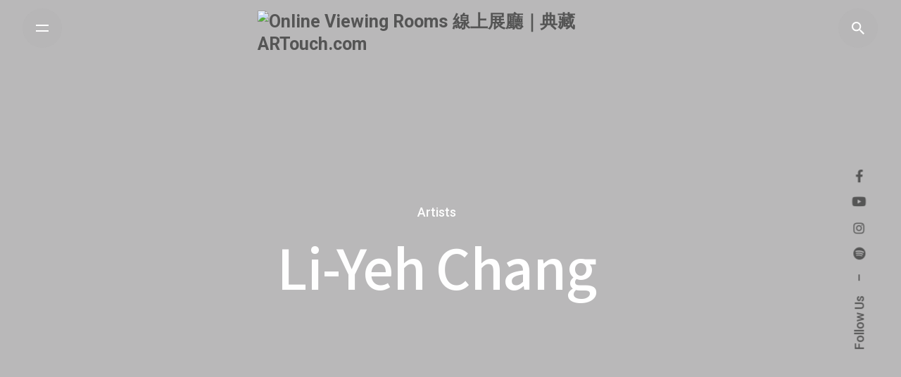

--- FILE ---
content_type: text/html; charset=UTF-8
request_url: https://artouch.com/viewing-room/en/online-view-room/liyehchang
body_size: 15257
content:
<!DOCTYPE html><html lang="en-GB"><head> <script async src="https://www.googletagmanager.com/gtag/js?id=G-XLJNX0LLF6"></script> <script>window.dataLayer = window.dataLayer || [];
function gtag(){dataLayer.push(arguments);}
gtag('js', new Date());

gtag('config', 'G-XLJNX0LLF6');</script>  <script async src="https://www.googletagmanager.com/gtag/js?id=UA-197283-1"></script> <script>window.dataLayer = window.dataLayer || [];
function gtag(){dataLayer.push(arguments);}
gtag('js', new Date());

gtag('config', 'UA-197283-1');</script> <meta charset="UTF-8"><meta name="viewport" content="width=device-width, initial-scale=1.0, maximum-scale=1, user-scalable=no"><meta name="keywords" content="Online Viewing Rooms 線上展廳｜典藏ARTouch.com,English,Artists,pll_6253cebf34f3f," /><meta name='robots' content='index, follow, max-image-preview:large, max-snippet:-1, max-video-preview:-1' /><link rel="alternate" href="https://artouch.com/viewing-room/online-view-room/liyehchang-zh" hreflang="zh" /><link rel="alternate" href="https://artouch.com/viewing-room/en/online-view-room/liyehchang" hreflang="en" /><title>Li-Yeh Chang - Online Viewing Rooms 線上展廳｜典藏ARTouch.com</title><link rel="canonical" href="https://artouch.com/viewing-room/en/online-view-room/liyehchang" /><meta property="og:locale" content="en_GB" /><meta property="og:locale:alternate" content="zh_TW" /><meta property="og:type" content="article" /><meta property="og:title" content="Li-Yeh Chang - Online Viewing Rooms 線上展廳｜典藏ARTouch.com" /><meta property="og:description" content="Li-Yeh Chang was born in Chiayi, Taiwan in 1967. He graduated from..." /><meta property="og:url" content="https://artouch.com/viewing-room/en/online-view-room/liyehchang" /><meta property="og:site_name" content="Online Viewing Rooms 線上展廳｜典藏ARTouch.com" /><meta property="article:modified_time" content="2022-04-11T06:47:25+00:00" /><meta property="og:image" content="https://d1qlj1o6gdgqqt.cloudfront.net/viewing-room/wp-content/uploads/2022/04/ARTSOLO-2022-ESTYLEART-12.jpg" /><meta property="og:image:width" content="2200" /><meta property="og:image:height" content="1033" /><meta property="og:image:type" content="image/jpeg" /><meta name="twitter:card" content="summary_large_image" /><meta name="twitter:label1" content="Estimated reading time" /><meta name="twitter:data1" content="1 minute" /> <script type="application/ld+json" class="yoast-schema-graph">{"@context":"https://schema.org","@graph":[{"@type":"WebSite","@id":"https://artouch.com/viewing-room/en/artouch-viewing-rooms/#website","url":"https://artouch.com/viewing-room/en/artouch-viewing-rooms/","name":"Online Viewing Rooms 線上展廳｜典藏ARTouch.com","description":"","potentialAction":[{"@type":"SearchAction","target":{"@type":"EntryPoint","urlTemplate":"https://artouch.com/viewing-room/en/artouch-viewing-rooms/?s={search_term_string}"},"query-input":"required name=search_term_string"}],"inLanguage":"en-GB"},{"@type":"ImageObject","@id":"https://artouch.com/viewing-room/en/online-view-room/liyehchang#primaryimage","inLanguage":"en-GB","url":"https://d1qlj1o6gdgqqt.cloudfront.net/viewing-room/wp-content/uploads/2022/04/ARTSOLO-2022-ESTYLEART-12.jpg","contentUrl":"https://d1qlj1o6gdgqqt.cloudfront.net/viewing-room/wp-content/uploads/2022/04/ARTSOLO-2022-ESTYLEART-12.jpg","width":2200,"height":1033},{"@type":"WebPage","@id":"https://artouch.com/viewing-room/en/online-view-room/liyehchang#webpage","url":"https://artouch.com/viewing-room/en/online-view-room/liyehchang","name":"Li-Yeh Chang - Online Viewing Rooms 線上展廳｜典藏ARTouch.com","isPartOf":{"@id":"https://artouch.com/viewing-room/en/artouch-viewing-rooms/#website"},"primaryImageOfPage":{"@id":"https://artouch.com/viewing-room/en/online-view-room/liyehchang#primaryimage"},"datePublished":"2022-04-11T06:45:57+00:00","dateModified":"2022-04-11T06:47:25+00:00","breadcrumb":{"@id":"https://artouch.com/viewing-room/en/online-view-room/liyehchang#breadcrumb"},"inLanguage":"en-GB","potentialAction":[{"@type":"ReadAction","target":["https://artouch.com/viewing-room/en/online-view-room/liyehchang"]}]},{"@type":"BreadcrumbList","@id":"https://artouch.com/viewing-room/en/online-view-room/liyehchang#breadcrumb","itemListElement":[{"@type":"ListItem","position":1,"name":"Li-Yeh Chang"}]}]}</script> <link rel='dns-prefetch' href='//s.w.org' /><link rel="alternate" type="application/rss+xml" title="Online Viewing Rooms 線上展廳｜典藏ARTouch.com &raquo; Feed" href="https://artouch.com/viewing-room/en/feed" /><link rel="alternate" type="application/rss+xml" title="Online Viewing Rooms 線上展廳｜典藏ARTouch.com &raquo; Comments Feed" href="https://artouch.com/viewing-room/en/comments/feed" /> <script type="text/javascript">window._wpemojiSettings = {"baseUrl":"https:\/\/s.w.org\/images\/core\/emoji\/13.1.0\/72x72\/","ext":".png","svgUrl":"https:\/\/s.w.org\/images\/core\/emoji\/13.1.0\/svg\/","svgExt":".svg","source":{"concatemoji":"https:\/\/artouch.com\/viewing-room\/wp-includes\/js\/wp-emoji-release.min.js?ver=5979e1bc5692ca706347a615e4880360"}};
/*! This file is auto-generated */
!function(e,a,t){var n,r,o,i=a.createElement("canvas"),p=i.getContext&&i.getContext("2d");function s(e,t){var a=String.fromCharCode;p.clearRect(0,0,i.width,i.height),p.fillText(a.apply(this,e),0,0);e=i.toDataURL();return p.clearRect(0,0,i.width,i.height),p.fillText(a.apply(this,t),0,0),e===i.toDataURL()}function c(e){var t=a.createElement("script");t.src=e,t.defer=t.type="text/javascript",a.getElementsByTagName("head")[0].appendChild(t)}for(o=Array("flag","emoji"),t.supports={everything:!0,everythingExceptFlag:!0},r=0;r<o.length;r++)t.supports[o[r]]=function(e){if(!p||!p.fillText)return!1;switch(p.textBaseline="top",p.font="600 32px Arial",e){case"flag":return s([127987,65039,8205,9895,65039],[127987,65039,8203,9895,65039])?!1:!s([55356,56826,55356,56819],[55356,56826,8203,55356,56819])&&!s([55356,57332,56128,56423,56128,56418,56128,56421,56128,56430,56128,56423,56128,56447],[55356,57332,8203,56128,56423,8203,56128,56418,8203,56128,56421,8203,56128,56430,8203,56128,56423,8203,56128,56447]);case"emoji":return!s([10084,65039,8205,55357,56613],[10084,65039,8203,55357,56613])}return!1}(o[r]),t.supports.everything=t.supports.everything&&t.supports[o[r]],"flag"!==o[r]&&(t.supports.everythingExceptFlag=t.supports.everythingExceptFlag&&t.supports[o[r]]);t.supports.everythingExceptFlag=t.supports.everythingExceptFlag&&!t.supports.flag,t.DOMReady=!1,t.readyCallback=function(){t.DOMReady=!0},t.supports.everything||(n=function(){t.readyCallback()},a.addEventListener?(a.addEventListener("DOMContentLoaded",n,!1),e.addEventListener("load",n,!1)):(e.attachEvent("onload",n),a.attachEvent("onreadystatechange",function(){"complete"===a.readyState&&t.readyCallback()})),(n=t.source||{}).concatemoji?c(n.concatemoji):n.wpemoji&&n.twemoji&&(c(n.twemoji),c(n.wpemoji)))}(window,document,window._wpemojiSettings);</script> <style type="text/css">img.wp-smiley,
img.emoji {
	display: inline !important;
	border: none !important;
	box-shadow: none !important;
	height: 1em !important;
	width: 1em !important;
	margin: 0 0.07em !important;
	vertical-align: -0.1em !important;
	background: none !important;
	padding: 0 !important;
}</style><link rel='stylesheet' id='wp-block-library-css'  href='https://artouch.com/viewing-room/wp-includes/css/dist/block-library/style.min.css?ver=5979e1bc5692ca706347a615e4880360' type='text/css' media='all' /><style id='wp-block-library-theme-inline-css' type='text/css'>.wp-block-audio figcaption{color:#555;font-size:13px;text-align:center}.is-dark-theme .wp-block-audio figcaption{color:hsla(0,0%,100%,.65)}.wp-block-code>code{font-family:Menlo,Consolas,monaco,monospace;color:#1e1e1e;padding:.8em 1em;border:1px solid #ddd;border-radius:4px}.wp-block-embed figcaption{color:#555;font-size:13px;text-align:center}.is-dark-theme .wp-block-embed figcaption{color:hsla(0,0%,100%,.65)}.blocks-gallery-caption{color:#555;font-size:13px;text-align:center}.is-dark-theme .blocks-gallery-caption{color:hsla(0,0%,100%,.65)}.wp-block-image figcaption{color:#555;font-size:13px;text-align:center}.is-dark-theme .wp-block-image figcaption{color:hsla(0,0%,100%,.65)}.wp-block-pullquote{border-top:4px solid;border-bottom:4px solid;margin-bottom:1.75em;color:currentColor}.wp-block-pullquote__citation,.wp-block-pullquote cite,.wp-block-pullquote footer{color:currentColor;text-transform:uppercase;font-size:.8125em;font-style:normal}.wp-block-quote{border-left:.25em solid;margin:0 0 1.75em;padding-left:1em}.wp-block-quote cite,.wp-block-quote footer{color:currentColor;font-size:.8125em;position:relative;font-style:normal}.wp-block-quote.has-text-align-right{border-left:none;border-right:.25em solid;padding-left:0;padding-right:1em}.wp-block-quote.has-text-align-center{border:none;padding-left:0}.wp-block-quote.is-large,.wp-block-quote.is-style-large,.wp-block-quote.is-style-plain{border:none}.wp-block-search .wp-block-search__label{font-weight:700}.wp-block-group:where(.has-background){padding:1.25em 2.375em}.wp-block-separator{border:none;border-bottom:2px solid;margin-left:auto;margin-right:auto;opacity:.4}.wp-block-separator:not(.is-style-wide):not(.is-style-dots){width:100px}.wp-block-separator.has-background:not(.is-style-dots){border-bottom:none;height:1px}.wp-block-separator.has-background:not(.is-style-wide):not(.is-style-dots){height:2px}.wp-block-table thead{border-bottom:3px solid}.wp-block-table tfoot{border-top:3px solid}.wp-block-table td,.wp-block-table th{padding:.5em;border:1px solid;word-break:normal}.wp-block-table figcaption{color:#555;font-size:13px;text-align:center}.is-dark-theme .wp-block-table figcaption{color:hsla(0,0%,100%,.65)}.wp-block-video figcaption{color:#555;font-size:13px;text-align:center}.is-dark-theme .wp-block-video figcaption{color:hsla(0,0%,100%,.65)}.wp-block-template-part.has-background{padding:1.25em 2.375em;margin-top:0;margin-bottom:0}</style><link rel='stylesheet' id='wc-blocks-vendors-style-css'  href='https://artouch.com/viewing-room/wp-content/cache/autoptimize/css/autoptimize_single_ee78f26525b08d4e372b92a1a3ed1d26.css?ver=6.5.2' type='text/css' media='all' /><link rel='stylesheet' id='wc-blocks-style-css'  href='https://artouch.com/viewing-room/wp-content/cache/autoptimize/css/autoptimize_single_8d1c626db828d6d0cf8fbda06adadb4d.css?ver=6.5.2' type='text/css' media='all' /><style id='global-styles-inline-css' type='text/css'>body{--wp--preset--color--black: #000000;--wp--preset--color--cyan-bluish-gray: #abb8c3;--wp--preset--color--white: #ffffff;--wp--preset--color--pale-pink: #f78da7;--wp--preset--color--vivid-red: #cf2e2e;--wp--preset--color--luminous-vivid-orange: #ff6900;--wp--preset--color--luminous-vivid-amber: #fcb900;--wp--preset--color--light-green-cyan: #7bdcb5;--wp--preset--color--vivid-green-cyan: #00d084;--wp--preset--color--pale-cyan-blue: #8ed1fc;--wp--preset--color--vivid-cyan-blue: #0693e3;--wp--preset--color--vivid-purple: #9b51e0;--wp--preset--color--brand-color: #aaaaaa;--wp--preset--color--beige-dark: #A1824F;--wp--preset--color--dark-strong: #24262B;--wp--preset--color--dark-light: #32353C;--wp--preset--color--grey-strong: #838998;--wp--preset--gradient--vivid-cyan-blue-to-vivid-purple: linear-gradient(135deg,rgba(6,147,227,1) 0%,rgb(155,81,224) 100%);--wp--preset--gradient--light-green-cyan-to-vivid-green-cyan: linear-gradient(135deg,rgb(122,220,180) 0%,rgb(0,208,130) 100%);--wp--preset--gradient--luminous-vivid-amber-to-luminous-vivid-orange: linear-gradient(135deg,rgba(252,185,0,1) 0%,rgba(255,105,0,1) 100%);--wp--preset--gradient--luminous-vivid-orange-to-vivid-red: linear-gradient(135deg,rgba(255,105,0,1) 0%,rgb(207,46,46) 100%);--wp--preset--gradient--very-light-gray-to-cyan-bluish-gray: linear-gradient(135deg,rgb(238,238,238) 0%,rgb(169,184,195) 100%);--wp--preset--gradient--cool-to-warm-spectrum: linear-gradient(135deg,rgb(74,234,220) 0%,rgb(151,120,209) 20%,rgb(207,42,186) 40%,rgb(238,44,130) 60%,rgb(251,105,98) 80%,rgb(254,248,76) 100%);--wp--preset--gradient--blush-light-purple: linear-gradient(135deg,rgb(255,206,236) 0%,rgb(152,150,240) 100%);--wp--preset--gradient--blush-bordeaux: linear-gradient(135deg,rgb(254,205,165) 0%,rgb(254,45,45) 50%,rgb(107,0,62) 100%);--wp--preset--gradient--luminous-dusk: linear-gradient(135deg,rgb(255,203,112) 0%,rgb(199,81,192) 50%,rgb(65,88,208) 100%);--wp--preset--gradient--pale-ocean: linear-gradient(135deg,rgb(255,245,203) 0%,rgb(182,227,212) 50%,rgb(51,167,181) 100%);--wp--preset--gradient--electric-grass: linear-gradient(135deg,rgb(202,248,128) 0%,rgb(113,206,126) 100%);--wp--preset--gradient--midnight: linear-gradient(135deg,rgb(2,3,129) 0%,rgb(40,116,252) 100%);--wp--preset--duotone--dark-grayscale: url('#wp-duotone-dark-grayscale');--wp--preset--duotone--grayscale: url('#wp-duotone-grayscale');--wp--preset--duotone--purple-yellow: url('#wp-duotone-purple-yellow');--wp--preset--duotone--blue-red: url('#wp-duotone-blue-red');--wp--preset--duotone--midnight: url('#wp-duotone-midnight');--wp--preset--duotone--magenta-yellow: url('#wp-duotone-magenta-yellow');--wp--preset--duotone--purple-green: url('#wp-duotone-purple-green');--wp--preset--duotone--blue-orange: url('#wp-duotone-blue-orange');--wp--preset--font-size--small: 14px;--wp--preset--font-size--medium: 20px;--wp--preset--font-size--large: 17px;--wp--preset--font-size--x-large: 42px;--wp--preset--font-size--extra-small: 13px;--wp--preset--font-size--normal: 15px;--wp--preset--font-size--larger: 20px;}.has-black-color{color: var(--wp--preset--color--black) !important;}.has-cyan-bluish-gray-color{color: var(--wp--preset--color--cyan-bluish-gray) !important;}.has-white-color{color: var(--wp--preset--color--white) !important;}.has-pale-pink-color{color: var(--wp--preset--color--pale-pink) !important;}.has-vivid-red-color{color: var(--wp--preset--color--vivid-red) !important;}.has-luminous-vivid-orange-color{color: var(--wp--preset--color--luminous-vivid-orange) !important;}.has-luminous-vivid-amber-color{color: var(--wp--preset--color--luminous-vivid-amber) !important;}.has-light-green-cyan-color{color: var(--wp--preset--color--light-green-cyan) !important;}.has-vivid-green-cyan-color{color: var(--wp--preset--color--vivid-green-cyan) !important;}.has-pale-cyan-blue-color{color: var(--wp--preset--color--pale-cyan-blue) !important;}.has-vivid-cyan-blue-color{color: var(--wp--preset--color--vivid-cyan-blue) !important;}.has-vivid-purple-color{color: var(--wp--preset--color--vivid-purple) !important;}.has-black-background-color{background-color: var(--wp--preset--color--black) !important;}.has-cyan-bluish-gray-background-color{background-color: var(--wp--preset--color--cyan-bluish-gray) !important;}.has-white-background-color{background-color: var(--wp--preset--color--white) !important;}.has-pale-pink-background-color{background-color: var(--wp--preset--color--pale-pink) !important;}.has-vivid-red-background-color{background-color: var(--wp--preset--color--vivid-red) !important;}.has-luminous-vivid-orange-background-color{background-color: var(--wp--preset--color--luminous-vivid-orange) !important;}.has-luminous-vivid-amber-background-color{background-color: var(--wp--preset--color--luminous-vivid-amber) !important;}.has-light-green-cyan-background-color{background-color: var(--wp--preset--color--light-green-cyan) !important;}.has-vivid-green-cyan-background-color{background-color: var(--wp--preset--color--vivid-green-cyan) !important;}.has-pale-cyan-blue-background-color{background-color: var(--wp--preset--color--pale-cyan-blue) !important;}.has-vivid-cyan-blue-background-color{background-color: var(--wp--preset--color--vivid-cyan-blue) !important;}.has-vivid-purple-background-color{background-color: var(--wp--preset--color--vivid-purple) !important;}.has-black-border-color{border-color: var(--wp--preset--color--black) !important;}.has-cyan-bluish-gray-border-color{border-color: var(--wp--preset--color--cyan-bluish-gray) !important;}.has-white-border-color{border-color: var(--wp--preset--color--white) !important;}.has-pale-pink-border-color{border-color: var(--wp--preset--color--pale-pink) !important;}.has-vivid-red-border-color{border-color: var(--wp--preset--color--vivid-red) !important;}.has-luminous-vivid-orange-border-color{border-color: var(--wp--preset--color--luminous-vivid-orange) !important;}.has-luminous-vivid-amber-border-color{border-color: var(--wp--preset--color--luminous-vivid-amber) !important;}.has-light-green-cyan-border-color{border-color: var(--wp--preset--color--light-green-cyan) !important;}.has-vivid-green-cyan-border-color{border-color: var(--wp--preset--color--vivid-green-cyan) !important;}.has-pale-cyan-blue-border-color{border-color: var(--wp--preset--color--pale-cyan-blue) !important;}.has-vivid-cyan-blue-border-color{border-color: var(--wp--preset--color--vivid-cyan-blue) !important;}.has-vivid-purple-border-color{border-color: var(--wp--preset--color--vivid-purple) !important;}.has-vivid-cyan-blue-to-vivid-purple-gradient-background{background: var(--wp--preset--gradient--vivid-cyan-blue-to-vivid-purple) !important;}.has-light-green-cyan-to-vivid-green-cyan-gradient-background{background: var(--wp--preset--gradient--light-green-cyan-to-vivid-green-cyan) !important;}.has-luminous-vivid-amber-to-luminous-vivid-orange-gradient-background{background: var(--wp--preset--gradient--luminous-vivid-amber-to-luminous-vivid-orange) !important;}.has-luminous-vivid-orange-to-vivid-red-gradient-background{background: var(--wp--preset--gradient--luminous-vivid-orange-to-vivid-red) !important;}.has-very-light-gray-to-cyan-bluish-gray-gradient-background{background: var(--wp--preset--gradient--very-light-gray-to-cyan-bluish-gray) !important;}.has-cool-to-warm-spectrum-gradient-background{background: var(--wp--preset--gradient--cool-to-warm-spectrum) !important;}.has-blush-light-purple-gradient-background{background: var(--wp--preset--gradient--blush-light-purple) !important;}.has-blush-bordeaux-gradient-background{background: var(--wp--preset--gradient--blush-bordeaux) !important;}.has-luminous-dusk-gradient-background{background: var(--wp--preset--gradient--luminous-dusk) !important;}.has-pale-ocean-gradient-background{background: var(--wp--preset--gradient--pale-ocean) !important;}.has-electric-grass-gradient-background{background: var(--wp--preset--gradient--electric-grass) !important;}.has-midnight-gradient-background{background: var(--wp--preset--gradient--midnight) !important;}.has-small-font-size{font-size: var(--wp--preset--font-size--small) !important;}.has-medium-font-size{font-size: var(--wp--preset--font-size--medium) !important;}.has-large-font-size{font-size: var(--wp--preset--font-size--large) !important;}.has-x-large-font-size{font-size: var(--wp--preset--font-size--x-large) !important;}</style><style id='woocommerce-inline-inline-css' type='text/css'>.woocommerce form .form-row .required { visibility: visible; }</style><link rel='stylesheet' id='parent-style-css'  href='https://artouch.com/viewing-room/wp-content/cache/autoptimize/css/autoptimize_single_19941471d27d51c60ab2afdd4b1c87b8.css?ver=5979e1bc5692ca706347a615e4880360' type='text/css' media='all' /><link rel='stylesheet' id='ohio-style-css'  href='https://artouch.com/viewing-room/wp-content/cache/autoptimize/css/autoptimize_single_9d974cab7eedb5114dea834bf88e7bc6.css?ver=2.4.3' type='text/css' media='all' /><style id='ohio-style-inline-css' type='text/css'>.brand-color,.brand-color-i,.brand-color-hover-i:hover,.brand-color-hover:hover,.has-brand-color-color,.is-style-outline .has-brand-color-color,a:hover,.nav .nav-item.active-main-item > a,.nav .nav-item.active > a,.nav .current-menu-ancestor > a,.nav .current-menu-item > a,.hamburger-nav .menu li.current-menu-ancestor > a > span,.hamburger-nav .menu li.current-menu-item > a > span,.blog-grid:not(.blog-grid-type-2):not(.blog-grid-type-4):hover h3 a,.portfolio-item.grid-2:hover h4.title,.fullscreen-nav li a:hover,.socialbar.inline a:hover,.gallery .expand .ion:hover,.close .ion:hover,.accordionItem_title:hover,.tab .tabNav_link:hover,.widget .socialbar a:hover,.social-bar .socialbar a:hover,.share-bar .links a:hover,.widget_shopping_cart_content .buttons a.button:first-child:hover,span.page-numbers.current,a.page-numbers:hover,.comment-content a,.page-headline .subtitle b:before,nav.pagination li .page-numbers.active,.woocommerce .woo-my-nav li.is-active a,.portfolio-sorting li a.active,.widget_nav_menu .current-menu-item > a,.widget_pages .current-menu-item > a,.portfolio-item-fullscreen .portfolio-details-date:before,.btn.btn-link:hover,.blog-grid-content .category-holder:after,.clb-page-headline .post-meta-estimate:before,.comments-area .comment-date-and-time:after,.post .entry-content a:not(.wp-block-button__link),.project-page-content .date:before,.pagination li .btn.active,.pagination li .btn.current,.pagination li .page-numbers.active,.pagination li .page-numbers.current,.category-holder:not(.no-divider):after,.inline-divider:after,.hamburger-nav .menu .nav-item:hover > a.menu-link .ion,.hamburger-nav .menu .nav-item .visible > a.menu-link .ion,.hamburger-nav .menu .nav-item.active > a.menu-link .ion,.hamburger-nav .menu .sub-nav-item:hover > a.menu-link .ion,.hamburger-nav .menu .sub-nav-item .visible > a.menu-link .ion,.hamburger-nav .menu .sub-nav-item.active > a.menu-link .ion,.widgets a,.widgets a *:not(.fab),.pricing:hover .pricing_price_title,.btn-link:focus, a.btn-link:focus,.btn-link:active, a.btn-link:active,.pricing_list_item .ion,a.highlighted,.woocommerce .woocommerce-privacy-policy-text a,.blog-grid-type-6 .category-holder a.category{color:#aaaaaa;}.brand-border-color,.brand-border-color-hover,.has-brand-color-background-color,.is-style-outline .has-brand-color-color,.wp-block-button__link:hover,.custom-cursor .circle-cursor--outer,.btn-brand, .btn:not(.btn-link):hover,.btn-brand:active, .btn:not(.btn-link):active,.btn-brand:focus, .btn:not(.btn-link):focus,a.button:hover,button.button:hover,.pricing:hover .btn.btn-brand{border-color:#aaaaaa;}.brand-bg-color,.brand-bg-color-after,.brand-bg-color-before,.brand-bg-color-hover,.brand-bg-color-i,.brand-bg-color-hover-i,.btn-brand:not(.btn-outline),.has-brand-color-background-color,a.brand-bg-color,.wp-block-button__link:hover,.widget_price_filter .ui-slider-range,.widget_price_filter .ui-slider-handle:after,.nav .nav-item:before,.nav .nav-item.current-menu-item:before,.widget_calendar caption,.tag:not(.tag-portfolio):hover,.page-headline .tags .tag,.radio input:checked + .input:after,.menu-list-details .tag,.custom-cursor .circle-cursor--inner,.custom-cursor .circle-cursor--inner.cursor-link-hover,.btn-round:before,.btn:not(.btn-link):hover,.btn:not(.btn-link):active,.btn:not(.btn-link):focus,button.button:not(.btn-link):hover,a.button:not(.btn-link):hover,.btn.btn-flat:hover,.btn.btn-flat:focus,.btn.btn-outline:hover,nav.pagination li .btn.active:hover,.tag:not(body):hover,.tag-cloud-link:hover,.pricing_price_time:hover,.pricing:hover .btn.btn-brand{background-color:#aaaaaa;}.header:not(.-sticky):not(.-mobile) .menu > li > a,.header:not(.-sticky):not(.-mobile) .branding,.header:not(.-sticky):not(.-mobile) .menu-optional .cart-total,.header:not(.-sticky):not(.-mobile) .menu-optional > li > a,.header:not(.-sticky) .btn-round{color:#ffffff;}.header,.header:not(.-mobile).header-5,.header:not(.-mobile).header-6,.header:not(.-mobile).header-7{border:none;}.header.-sticky{border:none;}.clb-back-link,.clb-back-link .arrow-icon{color:#ffffff;}.clb-page-headline::after{background-color:transparent;}.page-container,.elementor .elementor-section.elementor-section-boxed > .elementor-container{max-width:1300px}.site-footer .page-container{max-width:1300px}.hamburger-nav .menu .nav-item a span,.hamburger-nav .menu li.current-menu-item > a > span,.hamburger-nav .copyright a,.hamburger-nav .copyright{font-size:2rem;}.clb-subscribe-img{background-image:url('https://d1qlj1o6gdgqqt.cloudfront.net/viewing-room/wp-content/uploads/2019/10/oh__img100_small-768x492.jpg');background-size:cover;background-position:center center;background-repeat:no-repeat;}.site-footer{font-size:18px;color:#444444;}.site-footer,.site-footer .widgets a,.site-footer .btn-flat{font-size:18px;color:#444444;}.site-footer .widget-title{font-size:18px;color:#6a696c;}.site-footer .site-info{font-size:18px;color:#444444;}body{font-family:'Noto Sans TC', sans-serif;font-size:18px;line-height:2;font-weight:400;color:#555555;}{font-family:'Noto Sans TC', sans-serif;line-height:1.3;font-weight:500;}h1,h2,h3,h4,h5,h6,.box-count,.font-titles,.hamburger-nav .menu,.header.-mobile .nav .nav-item,.btn, .button, a.button, input[type="submit"], a.btn-link,.widget_shopping_cart_content .mini-cart-description .mini-cart-item-title > a,.woo-c_product_name > a:not(.woo-c_product_category),.socialbar.inline a,.vc_row .vc-bg-side-text,.counter-box-count{font-family:'Noto Sans TC', sans-serif;line-height:1.3;font-weight:500;color:#555555;}h1{font-size:2.5rem;line-height:1.3;color:#444444;}h2{font-size:2.5rem;}h3{font-size:2rem;}h4{font-size:1.8rem;}.countdown-box .box-time .box-count,.chart-box-pie-content{font-family:'Noto Sans TC', sans-serif;font-weight:500;color:#555555;}.countdown-box .box-time .box-count,.chart-box-pie-content{font-family:'Noto Sans TC', sans-serif;font-weight:500;color:#555555;}.countdown-box .box-time .box-count,.chart-box-pie-content{font-family:'Noto Sans TC', sans-serif;}.portfolio-item h4,.portfolio-item h4.title,.portfolio-item h4 a,.portfolio-item-2 h4,.portfolio-item-2 h4.title,.portfolio-item-2 h4 a{font-family:'Noto Sans TC', sans-serif;font-weight:500;color:#555555;font-size:inherit;line-height:inherit;}.blog-item h3.title{font-family:'Noto Sans TC', sans-serif;font-weight:500;color:#555555;line-height:initial;}.blog-item h3.title a{font-size:initial;}.portfolio-item-2 h4{font-family:'Noto Sans TC', sans-serif;line-height:1.3;font-weight:500;}.single-post .category-holder, .blog-grid-type-2 .category-holder .category,.clb-page-headline .clb-post-meta-item:nth-child(2),  .clb-page-headline .clb-post-meta-item:first-child, .post-meta-estimate, .blog-grid:not(.blog-grid-type-4):not(.blog-grid-type-6) .blog-grid-meta img, .blog-grid:not(.blog-grid-type-4):not(.blog-grid-type-6) .blog-grid-meta .author{display:none;}.widget_ohio_widget_recent_posts .title-font a{font-size:16px;}.widget_ohio_widget_recent_posts .date{font-size:12px; position: absolute;}.widget h3{font-size:22px !important;} @media screen and (min-width:1025px){.header .header-wrap, .header.header-2:not(.-mobile) .header-wrap, .header-cap, :not(.is-mobile-menu).with-header-2 .header-cap{height:80px;}.header .branding .logo img, .header .branding .mobile-logo img, .header .branding .fixed-mobile-logo img, .header .branding .for-onepage img{max-height:50px;}} @media screen and (min-width:769px) and (max-width:1024px){} @media screen and (max-width:768px){.project-page-content .date-and-category{display:none;}}</style><link rel='stylesheet' id='elementor-icons-css'  href='https://artouch.com/viewing-room/wp-content/plugins/elementor/assets/lib/eicons/css/elementor-icons.min.css?ver=5.14.0' type='text/css' media='all' /><link rel='stylesheet' id='elementor-frontend-css'  href='https://artouch.com/viewing-room/wp-content/plugins/elementor/assets/css/frontend-lite.min.css?ver=3.5.6' type='text/css' media='all' /><link rel='stylesheet' id='elementor-post-5-css'  href='https://artouch.com/viewing-room/wp-content/uploads/elementor/css/post-5.css?ver=1648533875' type='text/css' media='all' /><link rel='stylesheet' id='elementor-post-157782-css'  href='https://artouch.com/viewing-room/wp-content/uploads/elementor/css/post-157782.css?ver=1649659630' type='text/css' media='all' /><link rel='stylesheet' id='google-fonts-1-css'  href='https://fonts.googleapis.com/css?family=Roboto%3A100%2C100italic%2C200%2C200italic%2C300%2C300italic%2C400%2C400italic%2C500%2C500italic%2C600%2C600italic%2C700%2C700italic%2C800%2C800italic%2C900%2C900italic%7CRoboto+Slab%3A100%2C100italic%2C200%2C200italic%2C300%2C300italic%2C400%2C400italic%2C500%2C500italic%2C600%2C600italic%2C700%2C700italic%2C800%2C800italic%2C900%2C900italic&#038;display=auto&#038;ver=5979e1bc5692ca706347a615e4880360' type='text/css' media='all' /> <script type='text/javascript' src='https://artouch.com/viewing-room/wp-includes/js/jquery/jquery.min.js?ver=3.6.0' id='jquery-core-js'></script> <script type='text/javascript' src='https://artouch.com/viewing-room/wp-includes/js/jquery/jquery-migrate.min.js?ver=3.3.2' id='jquery-migrate-js'></script> <link rel="EditURI" type="application/rsd+xml" title="RSD" href="https://artouch.com/viewing-room/xmlrpc.php?rsd" /><link rel="wlwmanifest" type="application/wlwmanifest+xml" href="https://artouch.com/viewing-room/wp-includes/wlwmanifest.xml" /><link rel='shortlink' href='https://artouch.com/viewing-room/?p=157782' /><link rel="alternate" type="application/json+oembed" href="https://artouch.com/viewing-room/wp-json/oembed/1.0/embed?url=https%3A%2F%2Fartouch.com%2Fviewing-room%2Fen%2Fonline-view-room%2Fliyehchang" /><link rel="alternate" type="text/xml+oembed" href="https://artouch.com/viewing-room/wp-json/oembed/1.0/embed?url=https%3A%2F%2Fartouch.com%2Fviewing-room%2Fen%2Fonline-view-room%2Fliyehchang&#038;format=xml" /><style type="text/css">*{font-family: 'Roboto',微軟正黑體, sans-serif, Apple LiGothic Medium, Heiti TC, LiHei Pro;}
        .clb-page-headline-holder{padding-top: 3vh; padding-bottom: 3vh;}
        .page-container.top-offset{padding-top: unset;}

        .artouch_artwork_meta{padding-bottom: 3vh;}
        *::selection { background-color: rgba(0, 0, 0, 0.1); }

        .artouch-ovr-btn{background-color: #efefef; border-radius: 5px; width: 50px; height: 50px; display: flex; align-items: center; justify-content: center;position: fixed; right: 3%; z-index: 50; box-shadow: 0 1px 3px rgba(0,0,0,0.12), 0 1px 2px rgba(0,0,0,0.24); transition: all 0.3s cubic-bezier(.25,.8,.25,1);}

        .ar-quicklook-link{bottom: 15%;}

        .viewingRoomBtn{bottom: 6%;}
        .ovr-div{width: 100vw; height: 100vh;position: fixed; top: 50vh; z-index: 500; background-color: #fff; overflow: hidden; animation-name: example; animation-duration: 4s; animation-fill-mode: forwards;}

        @keyframes example {
          from {top: 50vh;}
          to {top: 0vh;}
        }

        .ovr-sec {/* Full height */
          height: 100%;

          /* Center and scale the image nicely */
          background-position: center;
          background-repeat: no-repeat;
          background-size: cover;
        }
        .ovr-sec-close{position: fixed; right: 3%; top: 5%; width: 35px; z-index: 999;}
        .visibility-hidden{visibility: hidden;}

        .woo_c-product-details .product_meta .sku_wrapper:after, .woo_c-product-details .product_meta .woo-c_product_category:after{display: none;}

        @media (min-width:768px){
            .ar-quicklook-link{display: none;}
        }


        .site-footer{background-color: unset;}
        .ct-font{text-shadow: 0.1em 0.1em 0.2em black;}
        .ct-wpml{display: none;}
        .lang-dropdown-select{background-color: #efefef;}
        .single-product.gallery-opened .clb-popup{
            background-image: url(https://d1qlj1o6gdgqqt.cloudfront.net/viewing-room/wp-content/uploads/2022/04/ovr_demo6.jpg) !important; 
            background-position: center;
            background-repeat: no-repeat;
            background-size: cover;}
        .single-product .visible .gimg.wp-post-image{max-height: 300px !important;}

        .hamburger-nav .menu, .hamburger-nav .menu .mega-menu-item > ul,  .hamburger-nav:not(.type2) .sub-sub-menu > *:nth-child(1){width: max-content;}
        .lang-dropdown-select{width: 110%;}

        .single-product .btn-lightbox .product_images .btn-round-outline .ion, .btn-round-outline i{background-color: rgba(255,255,255,0.3)!important; font-size: 2rem;}

        .category-holder:not(.no-divider):after{display: none;}

        /*.portfolio-grid-type-4 .portfolio-details-title a{text-decoration: underline; text-decoration-thickness: from-font;}
        */.category-holder .category:after{content: " · ";}
	/*.category-holder .category:first-child:after, .category-holder .category:nth-last-child(-n+2):after{content: " | ";}
	*/.category-holder .category:last-child:after{content: "";}
        .ct-tag{background-color: rgba(0, 0, 0, 0.05); padding: 0px 10px; border-radius: 5px; margin: 5px; height: fit-content;}
        .ct-bold{font-weight: bold;}


        .clb-portfolio-lightbox-details .project-page .project-meta li{width: 100%; border-top: unset;}
        .clb-portfolio-lightbox-details .project-page .project-meta p{color: rgba(255,255,255,0.75);}

	.category-holder{line-height: 1.3;}

	/*exhibition page*/
	.project-page .project-meta li{min-width:calc(50% - 25px); border:unset;}

	@media screen and (max-width: 1024px){
		.header-wrap{height:70px}
	}
         @media (max-width:768px){
            h1, h2{font-size: 2em !important; line-height: 1.3 !important;}
            .project-page .project-meta li{width: 100% !important; border-top:  unset; margin: unset;}
            .date-and-category a, .project-page .project-meta li > *{line-height: 1.3;}
            .vc_col-md-12.animated-holder{padding-right: unset;}
		
        }

        .ct-en{display:block;}.product-item-title, .product_title{font-style: italic;}</style><noscript><style>.woocommerce-product-gallery{ opacity: 1 !important; }</style></noscript><link rel="icon" href="https://d1qlj1o6gdgqqt.cloudfront.net/viewing-room/wp-content/uploads/2022/03/cropped-artouch-logo2-32x32.png" sizes="32x32" /><link rel="icon" href="https://d1qlj1o6gdgqqt.cloudfront.net/viewing-room/wp-content/uploads/2022/03/cropped-artouch-logo2-192x192.png" sizes="192x192" /><link rel="apple-touch-icon" href="https://d1qlj1o6gdgqqt.cloudfront.net/viewing-room/wp-content/uploads/2022/03/cropped-artouch-logo2-180x180.png" /><meta name="msapplication-TileImage" content="https://d1qlj1o6gdgqqt.cloudfront.net/viewing-room/wp-content/uploads/2022/03/cropped-artouch-logo2-270x270.png" /></head><body data-rsssl=1 class="ohio_portfolio-template-default single single-ohio_portfolio postid-157782 wp-embed-responsive theme-ohio woocommerce-no-js ohio-theme-2-0-0 with-header-4 elementor-default elementor-kit-5 elementor-page elementor-page-157782"><div class="page-preloader hide" id="page-preloader"> <svg class="spinner" viewBox="0 0 50 50"> <circle class="path" cx="25" cy="25" r="20" fill="none" stroke-width="4"></circle> </svg></div><ul class="elements-bar left"><li><a class="clb-scroll-top vc_hidden-md vc_hidden-sm vc_hidden-xs"><div class="clb-scroll-top-bar"><div class="scroll-track"></div></div><div class="clb-scroll-top-holder font-titles"> Scroll to top</div> </a></li><li></li></ul><ul class="elements-bar right"><li><div class="clb-social vc_hidden-md vc_hidden-sm vc_hidden-xs"><ul class="clb-social-holder font-titles icons"><li class="clb-social-holder-follow">Follow Us</li><li class="clb-social-holder-dash">&ndash;</li><li> <a target="_blank" href=" https://open.spotify.com/show/0sv4hzCq0OIERxB3DdVql2" class="spotify"> <i class='fab fa-spotify'></i> </a></li><li> <a target="_blank" href=" https://www.instagram.com/artouch_tw/" class="instagram"> <i class='fab fa-instagram'></i> </a></li><li> <a target="_blank" href=" https://www.youtube.com/hashtag/%E5%85%B8%E8%97%8F%E8%97%9D%E8%A1%93%E5%AE%B6%E5%BA%AD" class="youtube"> <i class='fab fa-youtube'></i> </a></li><li> <a target="_blank" href=" https://www.facebook.com/artxartouch/" class="facebook"> <i class='fab fa-facebook-f'></i> </a></li></ul></div></li></ul><div id="page" class="site"> <a class="skip-link screen-reader-text" href="#main">Skip to content</a><header id="masthead" class="header dark-text header-4 header-dynamic-typo"
 data-fixed-initial-offset="150"><div class="header-wrap"><div class="top-part"><div class="left-part"><div class="desktop-hamburger"><div class="hamburger btn-round btn-round-light dark-mode-reset" tabindex="1"> <i class="ion"> <a href="#" class="hamburger-holder" aria-controls="site-navigation" aria-expanded="false"> <span class="_shape"></span> <span class="_shape"></span> </a> </i></div></div><div class="mobile-hamburger -left"><div class="hamburger btn-round btn-round-light dark-mode-reset" tabindex="1"> <i class="ion"> <a href="#" class="hamburger-holder" aria-controls="site-navigation" aria-expanded="false"> <span class="_shape"></span> <span class="_shape"></span> </a> </i></div></div><div class="branding"> <a class="branding-title font-titles" href="https://artouch.com/viewing-room/en/artouch-viewing-rooms" rel="home"><div class="logo"> <img src="https://d1qlj1o6gdgqqt.cloudfront.net/viewing-room/wp-content/uploads/2022/08/art-lounge-artouch-logo-bg-white2.png" class=""  alt="Online Viewing Rooms 線上展廳｜典藏ARTouch.com" ></div><div class="fixed-logo"> <img src="https://d1qlj1o6gdgqqt.cloudfront.net/viewing-room/wp-content/uploads/2022/08/art-lounge-artouch-logo-bg-color2.png"  alt="Online Viewing Rooms 線上展廳｜典藏ARTouch.com"></div><div class="for-onepage"> <span class="dark hidden"> <img src="https://d1qlj1o6gdgqqt.cloudfront.net/viewing-room/wp-content/uploads/2022/08/art-lounge-artouch-logo-bg-color2.png"  alt="Online Viewing Rooms 線上展廳｜典藏ARTouch.com"> </span> <span class="light hidden"> <img src="https://d1qlj1o6gdgqqt.cloudfront.net/viewing-room/wp-content/uploads/2022/08/art-lounge-artouch-logo-bg-white2.png"  alt="Online Viewing Rooms 線上展廳｜典藏ARTouch.com"> </span></div> </a></div><ul class="menu-optional"><li class="lang-dropdown-holder"></li></ul></div><nav id="site-navigation" class="nav hidden" data-mobile-menu-second-click-link=""><div class="mbl-overlay menu-mbl-overlay"><div class="mbl-overlay-bg"></div><div class="close-bar text-left"><div class="btn-round btn-round-light clb-close" tabindex="0"> <i class="ion ion-md-close"></i></div> <a class="search-global btn-round btn-round-light" tabindex="1" data-nav-search="true"> <i class="icon ion ion-md-search brand-color-hover-i"></i> </a></div><div class="mbl-overlay-container"><div id="mega-menu-wrap" class="nav-container"><ul id="primary-menu" class="menu"><li id="nav-menu-item-150210-693233606190b" class="mega-menu-item nav-item menu-item-depth-0 "><a href="https://artouch.com/viewing-room/en/viewing-rooms" class="menu-link main-menu-link item-title"><span>Viewing Rooms</span></a></li><li id="nav-menu-item-150284-693233606193e" class="mega-menu-item nav-item menu-item-depth-0 "><a href="https://artouch.com/viewing-room/en/art-fairs" class="menu-link main-menu-link item-title"><span>Art Fairs</span></a></li><li id="nav-menu-item-150211-693233606195d" class="mega-menu-item nav-item menu-item-depth-0 "><a href="https://artouch.com/viewing-room/en/artists" class="menu-link main-menu-link item-title"><span>Artists</span></a></li><li id="nav-menu-item-149749-6932336061979" class="mega-menu-item nav-item menu-item-depth-0 "><a href="https://artouch.com/" class="menu-link main-menu-link item-title"><span>ARTouch</span></a></li><li id="nav-menu-item-149750-6932336061993" class="mega-menu-item nav-item menu-item-depth-0 "><a href="https://bookstore.artouch.com" class="menu-link main-menu-link item-title"><span>Artco Books</span></a></li><li id="nav-menu-item-149751-69323360619ac" class="mega-menu-item nav-item menu-item-depth-0 "><a href="https://dining.artouch.com/" class="menu-link main-menu-link item-title"><span>Artco Food</span></a></li><li id="nav-menu-item-164911-zh-69323360619c1" class="mega-menu-item nav-item menu-item-depth-0 lang-item lang-item-78 lang-item-zh lang-item-first"><a href="https://artouch.com/viewing-room/online-view-room/liyehchang-zh" class="menu-link main-menu-link item-title"><span>繁中</span></a></li></ul></div><div class="copyright"><div class="ct-wpml ct-zh"><small>© 2023 典藏藝術家庭股份有限公司保留一切權利。<a href="https://8f-2.cc" target="”_blank”">8f-2</a><a href="https://8f-2.cc/project/artouch-com/" target="”_blank”">網頁設計和維運</a>。</small></div><div class="ct-wpml ct-en"><small>© 2023 Artouch Inc. All rights reserved. <a href="https://8f-2.cc/project/artouch-com/" target="”_blank”">Designed and maintained</a> by <a href="https://8f-2.cc" target="”_blank”">8f-2</a>.</small></div> <br></div></div><div class="clb-social vc_hidden-md vc_hidden-sm vc_hidden-xs"><ul class="clb-social-holder font-titles icons"><li class="clb-social-holder-follow">Follow Us</li><li class="clb-social-holder-dash">&ndash;</li><li> <a target="_blank" href=" https://open.spotify.com/show/0sv4hzCq0OIERxB3DdVql2" class="spotify"> <i class='fab fa-spotify'></i> </a></li><li> <a target="_blank" href=" https://www.instagram.com/artouch_tw/" class="instagram"> <i class='fab fa-instagram'></i> </a></li><li> <a target="_blank" href=" https://www.youtube.com/hashtag/%E5%85%B8%E8%97%8F%E8%97%9D%E8%A1%93%E5%AE%B6%E5%BA%AD" class="youtube"> <i class='fab fa-youtube'></i> </a></li><li> <a target="_blank" href=" https://www.facebook.com/artxartouch/" class="facebook"> <i class='fab fa-facebook-f'></i> </a></li></ul></div></div></nav><ul class="menu-optional right-part"><li class="btn-optional-holder"></li><li> <a class="search-global btn-round btn-round-light" tabindex="1" data-nav-search="true"> <i class="icon ion ion-md-search brand-color-hover-i"></i> </a></li></ul></div><div class="middle-part"></div></div></header><div class="clb-popup hamburger-nav"><div class="close-bar text-left"><div class="btn-round clb-close" tabindex="0"> <i class="ion ion-md-close"></i></div></div><div class="hamburger-nav-holder"><ul id="secondary-menu" class="menu"><li id="nav-menu-item-150210-693233606d8c7" class="mega-menu-item nav-item menu-item-depth-0 "><a href="https://artouch.com/viewing-room/en/viewing-rooms" class="menu-link main-menu-link item-title"><span>Viewing Rooms</span></a></li><li id="nav-menu-item-150284-693233606d8ef" class="mega-menu-item nav-item menu-item-depth-0 "><a href="https://artouch.com/viewing-room/en/art-fairs" class="menu-link main-menu-link item-title"><span>Art Fairs</span></a></li><li id="nav-menu-item-150211-693233606d90d" class="mega-menu-item nav-item menu-item-depth-0 "><a href="https://artouch.com/viewing-room/en/artists" class="menu-link main-menu-link item-title"><span>Artists</span></a></li><li id="nav-menu-item-149749-693233606d928" class="mega-menu-item nav-item menu-item-depth-0 "><a href="https://artouch.com/" class="menu-link main-menu-link item-title"><span>ARTouch</span></a></li><li id="nav-menu-item-149750-693233606d942" class="mega-menu-item nav-item menu-item-depth-0 "><a href="https://bookstore.artouch.com" class="menu-link main-menu-link item-title"><span>Artco Books</span></a></li><li id="nav-menu-item-149751-693233606d95c" class="mega-menu-item nav-item menu-item-depth-0 "><a href="https://dining.artouch.com/" class="menu-link main-menu-link item-title"><span>Artco Food</span></a></li><li id="nav-menu-item-164911-zh-693233606d971" class="mega-menu-item nav-item menu-item-depth-0 lang-item lang-item-78 lang-item-zh lang-item-first"><a href="https://artouch.com/viewing-room/online-view-room/liyehchang-zh" class="menu-link main-menu-link item-title"><span>繁中</span></a></li></ul></div><div class="hamburger-nav-details"><div class="details-column"></div><div class="details-column"></div><div class="details-column socialbar small outline inverse"> <a href="https://open.spotify.com/show/0sv4hzCq0OIERxB3DdVql2" target="_blank" class="spotify"><i class="fab fa-spotify"></i></a><a href="https://www.instagram.com/artouch_tw/" target="_blank" class="instagram"><i class="fab fa-instagram"></i></a><a href="https://www.youtube.com/hashtag/%E5%85%B8%E8%97%8F%E8%97%9D%E8%A1%93%E5%AE%B6%E5%BA%AD" target="_blank" class="youtube"><i class="fab fa-youtube"></i></a><a href="https://www.facebook.com/artxartouch/" target="_blank" class="facebook"><i class="fab fa-facebook-f"></i></a></div></div></div><div class="clb-popup clb-search-popup"><div class="close-bar"><div class="btn-round clb-close" tabindex="0"> <i class="ion ion-md-close"></i></div></div><div class="search-holder"><form role="search" class="search search-form" action="https://artouch.com/viewing-room/en/" method="GET"> <label> <span class="screen-reader-text">Search for</span> <input autocomplete="off" type="text" class="search-field" name="s" placeholder="Search..." value=""> </label> <button type="submit" class="search search-submit"> <i class="ion ion-md-search"></i> </button></form></div></div><div id="content" class="site-content" data-mobile-menu-resolution="1024"><div class="project-page project layout-type9 "><div class="project-page-media-holder"><div class="project-fullscreen-slider"  data-slider-navigation="1" data-slider-loop="1" data-slider-autoplay="1" data-slider-autoplay-time="5000" data-slider-pagination=&quot;true&quot;><div class=parallax data-parallax-bg=vertical data-parallax-speed=.5><div class="project-image parallax-bg" 
 style="background-image:url('https://d1qlj1o6gdgqqt.cloudfront.net/viewing-room/wp-content/uploads/2022/04/ARTSOLO-2022-ESTYLEART-12-1920x902.jpg')" 
 alt=""><div class="project-image-overlay"></div></div></div></div></div><div class="page-container"><div class="project-page-title"><div class="vc_row"><div class="vc_col-md-10 vc_col-md-push-1 animated-holder"><div class="date-and-category"><div class="category-holder"> <span class="category"><a href="https://artouch.com/viewing-room/en/portfolio-category/artist-list">Artists</a></span></div></div><div class="project-title"><h2 class="headline">Li-Yeh Chang</h2></div></div></div></div></div><div class="page-container  clb__light_section"></div></div><div class="page-container "><div class="project-page-custom-content"><div data-elementor-type="wp-post" data-elementor-id="157782" class="elementor elementor-157782" data-elementor-settings="[]"><div class="elementor-section-wrap"><section class="elementor-section elementor-top-section elementor-element elementor-element-0f25f1e elementor-section-boxed elementor-section-height-default elementor-section-height-default" data-id="0f25f1e" data-element_type="section"><div class="elementor-container elementor-column-gap-default"><div class="elementor-column elementor-col-100 elementor-top-column elementor-element elementor-element-b036487" data-id="b036487" data-element_type="column"><div class="elementor-widget-wrap elementor-element-populated"><div class="elementor-element elementor-element-a602e96 elementor-widget elementor-widget-spacer" data-id="a602e96" data-element_type="widget" data-widget_type="spacer.default"><div class="elementor-widget-container"><div class="elementor-spacer"><div class="elementor-spacer-inner"></div></div></div></div></div></div></div></section><section class="elementor-section elementor-top-section elementor-element elementor-element-83f3d4d animated-slow elementor-reverse-mobile elementor-section-boxed elementor-section-height-default elementor-section-height-default elementor-invisible" data-id="83f3d4d" data-element_type="section" data-settings="{&quot;animation&quot;:&quot;fadeInUp&quot;}"><div class="elementor-container elementor-column-gap-wide"><div class="elementor-column elementor-col-50 elementor-top-column elementor-element elementor-element-abf9c8e" data-id="abf9c8e" data-element_type="column"><div class="elementor-widget-wrap elementor-element-populated"><div class="elementor-element elementor-element-96d3cf5 animated-slow elementor-invisible elementor-widget elementor-widget-text-editor" data-id="96d3cf5" data-element_type="widget" data-settings="{&quot;_animation&quot;:&quot;fadeInUp&quot;}" data-widget_type="text-editor.default"><div class="elementor-widget-container"><style>/*! elementor - v3.5.6 - 28-02-2022 */
.elementor-widget-text-editor.elementor-drop-cap-view-stacked .elementor-drop-cap{background-color:#818a91;color:#fff}.elementor-widget-text-editor.elementor-drop-cap-view-framed .elementor-drop-cap{color:#818a91;border:3px solid;background-color:transparent}.elementor-widget-text-editor:not(.elementor-drop-cap-view-default) .elementor-drop-cap{margin-top:8px}.elementor-widget-text-editor:not(.elementor-drop-cap-view-default) .elementor-drop-cap-letter{width:1em;height:1em}.elementor-widget-text-editor .elementor-drop-cap{float:left;text-align:center;line-height:1;font-size:50px}.elementor-widget-text-editor .elementor-drop-cap-letter{display:inline-block}</style>Li-Yeh Chang was born in Chiayi, Taiwan in 1967. He graduated from the Department of Sociology of Soochow University in 1991. His forms of art are oil paintings on the canvas and sculptures . He is good at using light and color to create a world of spiritual fantasy and imagination. The exploration of himself inner small universe expands with the world of nature, and the ancient oriental pan-spiritual thinking of ＂Animism ＂is the basis for the creation of art in recent years. He was invited to participate in the &#8220;Colorful electro-optic glass flower&#8221; exhibition at the Kaohsiung Museum of Fine Arts in 2008. He was participated in the first &#8220;YES TAIWAN-Taiwan Biennale&#8221; at the National Taiwan Museum of Art in 2010 . In 2016, he was invited to the solo exhibition on Galeric Frederic Moisan at Paris in France. And he was participated in the exhibition of the Japanese art group JAALA at the Tokyo Metropolitan Museum of Art in 2017 and 2018.</div></div></div></div><div class="elementor-column elementor-col-50 elementor-top-column elementor-element elementor-element-5aa5ecb" data-id="5aa5ecb" data-element_type="column"><div class="elementor-widget-wrap"></div></div></div></section><section class="elementor-section elementor-top-section elementor-element elementor-element-865e4d6 elementor-section-stretched animated-slow elementor-section-boxed elementor-section-height-default elementor-section-height-default elementor-invisible" data-id="865e4d6" data-element_type="section" data-settings="{&quot;stretch_section&quot;:&quot;section-stretched&quot;,&quot;animation&quot;:&quot;fadeInUp&quot;}"><div class="elementor-container elementor-column-gap-wide"><div class="elementor-column elementor-col-100 elementor-top-column elementor-element elementor-element-29fee8e" data-id="29fee8e" data-element_type="column"><div class="elementor-widget-wrap elementor-element-populated"><div class="elementor-element elementor-element-f06fcd1 elementor-widget elementor-widget-spacer" data-id="f06fcd1" data-element_type="widget" data-widget_type="spacer.default"><div class="elementor-widget-container"><div class="elementor-spacer"><div class="elementor-spacer-inner"></div></div></div></div><div class="elementor-element elementor-element-7270f1d animated-slow elementor-invisible elementor-widget elementor-widget-ohio_heading" data-id="7270f1d" data-element_type="widget" data-settings="{&quot;_animation&quot;:&quot;fadeInUp&quot;}" data-widget_type="ohio_heading.default"><div class="elementor-widget-container"><div class="ohio-heading-sc heading text-left"><h4 style="color: {{VALUE}}" class="title"> Online Viewing Room</h4></div></div></div><div class="elementor-element elementor-element-471db74 animated-slow elementor-invisible elementor-widget elementor-widget-ohio_recent_projects" data-id="471db74" data-element_type="widget" data-settings="{&quot;_animation&quot;:&quot;fadeInUp&quot;}" data-widget_type="ohio_recent_projects.default"><div class="elementor-widget-container"><div class="ohio-recent-projects-sc grid_2" data-ohio-portfolio-grid="true"><div class="vc_row portfolio-grid " 
 data-projects-per-page="6"
 data-isotope-grid="true" 
 data-lazy-container="projects"
 data-tilt-effect="true"><div class="portfolio-item-wrap masonry-block grid-item ohio-project-item ohio-filter-project-28ebba9573e2c4484095bcb8249c7479 ohio-filter-project-692b949e1abd562da959aa83946aabc2 ohio-filter-project-84803d8e33bd2c977483e38e87790a4a ohio-filter-project-91a970b35ce8f94ef16c455b02e319f9 ohio-filter-project-06aa7f4829f398792f1d5cf7530510d3  vc_col-lg-4 vc_col-md-4 vc_col-xs-12" 
 data-lazy-item=""
 data-lazy-scope="projects"><div class="portfolio-item portfolio-item-grid portfolio-grid-type-2  metro-style  hover-scale-img hover-color-overlay" data-portfolio-popup="ohio-lightbox-69323360d1d07"><div class="portfolio-item-image "><div class="portfolio-metro-image parallax"  data-ohio-bg-image="https://d1qlj1o6gdgqqt.cloudfront.net/viewing-room/wp-content/uploads/2022/04/ARTSOLO-2022-ESTYLEART-5.jpg"></div></div> <a href="https://artouch.com/viewing-room/en/online-view-room/artsolo-2022-estyleartgallery" data-cursor-class="cursor-link" class="portfolio-item-details text-left"><h3 class="portfolio-item-headline title ">ESTYLE ART GALLERY</h3> </a><div class="btn-lightbox btn-round btn-round-outline btn-round-small btn-round-light" tabindex="1"> <i class="ion ion-md-expand"></i></div></div></div></div></div></div></div><div class="elementor-element elementor-element-0431de5 elementor-widget elementor-widget-spacer" data-id="0431de5" data-element_type="widget" data-widget_type="spacer.default"><div class="elementor-widget-container"><div class="elementor-spacer"><div class="elementor-spacer-inner"></div></div></div></div></div></div></div></section></div></div></div></div></div><footer id="colophon" class="site-footer clb__light_section"><div class="site-info "><div class="page-container"><div class="vc_row"><div class="vc_col-md-12"><div class="site-info-holder "><div class="left"><div class="ct-wpml ct-zh"><small>© 2023 典藏藝術家庭股份有限公司保留一切權利。<a href="https://8f-2.cc" target="”_blank”">8f-2</a><a href="https://8f-2.cc/project/artouch-com/" target="”_blank”">網頁設計和維運</a>。</small></div><div class="ct-wpml ct-en"><small>© 2023 Artouch Inc. All rights reserved. <a href="https://8f-2.cc/project/artouch-com/" target="”_blank”">Designed and maintained</a> by <a href="https://8f-2.cc" target="”_blank”">8f-2</a>.</small></div></div><div class="right"></div></div></div></div></div></div></footer></div><div class="clb-popup container-loading custom-popup"><div class="close-bar"><div class="btn-round clb-close" tabindex="0"> <i class="ion ion-md-close"></i></div></div><div class="clb-popup-holder"></div></div><div class="circle-cursor circle-cursor--outer"></div><div class="circle-cursor circle-cursor--inner"></div><div class="clb-popup clb-portfolio-lightbox" id="ohio-lightbox-69323360d1d07" data-lazy-to-footer="true"><div class="clb-portfolio-lightbox-media"><div class="slider" data-clb-portfolio-lightbox-slider data-slider-navigation="1" data-slider-pagination="1" data-slider-loop="1" data-slider-mousescroll="1" data-slider-autoplay="1" data-slider-autoplay-time="5000" data-slider-autoplay-pause=""><div class="portfolio-lightbox-image"  data-ohio-lightbox-image="https://d1qlj1o6gdgqqt.cloudfront.net/viewing-room/wp-content/uploads/2022/04/ARTSOLO-2022-ESTYLEART-5-1920x1373.jpg"></div><div class="portfolio-lightbox-image"  data-ohio-lightbox-image="https://d1qlj1o6gdgqqt.cloudfront.net/viewing-room/wp-content/uploads/2022/04/ARTSOLO-2022-ESTYLEART-6.jpg"></div><div class="portfolio-lightbox-image"  data-ohio-lightbox-image="https://d1qlj1o6gdgqqt.cloudfront.net/viewing-room/wp-content/uploads/2022/04/ARTSOLO-2022-ESTYLEART-12-1920x902.jpg"></div><div class="portfolio-lightbox-image"  data-ohio-lightbox-image="https://d1qlj1o6gdgqqt.cloudfront.net/viewing-room/wp-content/uploads/2022/04/ARTSOLO-2022-ESTYLEART-17-1920x893.jpg"></div></div></div><div class="clb-portfolio-lightbox-details"><div class="close close-bar"><div class="clb-close close-bar-btn btn-round" tabindex="0"> <i class="ion ion-md-close"></i></div></div><div class="project-page"><div class="project-page-content animated-holder"><div class="category-date"></div><h3 class="project-page-headline">ESTYLE ART GALLERY</h3><ul class="project-meta"></ul> <a href="https://artouch.com/viewing-room/en/online-view-room/artsolo-2022-estyleartgallery" class="btn btn-link"> Viewing Room <i class="ion-right ion"><svg class="arrow-icon" width="16" height="16" viewBox="0 0 16 16" fill="none" xmlns="http://www.w3.org/2000/svg"><path d="M0 8H15M15 8L8.5 1.5M15 8L8.5 14.5" stroke-width="2" stroke-linejoin="round"/></svg></i> </a></div></div></div><div class="gallery-close" data-popup-close="true"> <span class="ion-ios-close-empty"></span></div></div><style></style> <script type="text/javascript">(function($) {

            $(document).ready(function(){


                $( ".ovr-sec-close" ).click(function(e) {
                    $('.ovr-div').addClass("visibility-hidden") ;
                });   

                $( ".artouch-ovr-btn" ).click(function(e) {

                    $('.ovr-div').removeClass("visibility-hidden") ;
                    
                }); 
 

                
                
            });

        })(jQuery)</script> <script type="text/javascript">let cust_login = document.getElementById("loginform");
            if(cust_login !== null) {
                var recaptcha_script = document.createElement('script');
                recaptcha_script.setAttribute('src','https://www.google.com/recaptcha/api.js');
                document.head.appendChild(recaptcha_script);                
            }</script> <script type="text/javascript">(function () {
			var c = document.body.className;
			c = c.replace(/woocommerce-no-js/, 'woocommerce-js');
			document.body.className = c;
		})();</script> <link rel='stylesheet' id='ionicons-css'  href='https://artouch.com/viewing-room/wp-content/themes/ohio/assets/fonts/ionicons/css/ionicons.min.css?ver=5979e1bc5692ca706347a615e4880360' type='text/css' media='all' /><link rel='stylesheet' id='fontawesome-font-css'  href='https://artouch.com/viewing-room/wp-content/themes/ohio/assets/fonts/fa/css/fontawesome.min.css?ver=5979e1bc5692ca706347a615e4880360' type='text/css' media='all' /><link rel='stylesheet' id='ohio-global-fonts-css'  href='//fonts.googleapis.com/css?family=Noto+Sans+TC%3A700%2C400%7CNoto+Sans+TC%3A500%26subset%3Dchinese-traditional%2Cchinese-traditional%2Cchinese-traditional%2Cchinese-traditional%2Cchinese-traditional%2Cchinese-traditional%2Cchinese-traditional%2Cchinese-traditional%2Cchinese-traditional%26display%3Dswap&#038;ver=5979e1bc5692ca706347a615e4880360' type='text/css' media='all' /><link rel='stylesheet' id='e-animations-css'  href='https://artouch.com/viewing-room/wp-content/plugins/elementor/assets/lib/animations/animations.min.css?ver=3.5.6' type='text/css' media='all' /> <script type='text/javascript' src='https://artouch.com/viewing-room/wp-content/plugins/woocommerce/assets/js/jquery-blockui/jquery.blockUI.min.js?ver=2.7.0-wc.6.1.1' id='jquery-blockui-js'></script> <script type='text/javascript' id='wc-add-to-cart-js-extra'>var wc_add_to_cart_params = {"ajax_url":"\/viewing-room\/wp-admin\/admin-ajax.php","wc_ajax_url":"\/viewing-room\/?wc-ajax=%%endpoint%%","i18n_view_cart":"View basket","cart_url":"https:\/\/artouch.com\/viewing-room\/?page_id=148991","is_cart":"","cart_redirect_after_add":"no"};</script> <script type='text/javascript' src='https://artouch.com/viewing-room/wp-content/plugins/woocommerce/assets/js/frontend/add-to-cart.min.js?ver=6.1.1' id='wc-add-to-cart-js'></script> <script type='text/javascript' src='https://artouch.com/viewing-room/wp-content/plugins/woocommerce/assets/js/js-cookie/js.cookie.min.js?ver=2.1.4-wc.6.1.1' id='js-cookie-js'></script> <script type='text/javascript' id='woocommerce-js-extra'>var woocommerce_params = {"ajax_url":"\/viewing-room\/wp-admin\/admin-ajax.php","wc_ajax_url":"\/viewing-room\/?wc-ajax=%%endpoint%%"};</script> <script type='text/javascript' src='https://artouch.com/viewing-room/wp-content/plugins/woocommerce/assets/js/frontend/woocommerce.min.js?ver=6.1.1' id='woocommerce-js'></script> <script type='text/javascript' id='wc-cart-fragments-js-extra'>var wc_cart_fragments_params = {"ajax_url":"\/viewing-room\/wp-admin\/admin-ajax.php","wc_ajax_url":"\/viewing-room\/?wc-ajax=%%endpoint%%","cart_hash_key":"wc_cart_hash_7bce0e234f4ab10b388c3cfec1b69165","fragment_name":"wc_fragments_7bce0e234f4ab10b388c3cfec1b69165","request_timeout":"5000"};</script> <script type='text/javascript' src='https://artouch.com/viewing-room/wp-content/plugins/woocommerce/assets/js/frontend/cart-fragments.min.js?ver=6.1.1' id='wc-cart-fragments-js'></script> <script type='text/javascript' src='https://artouch.com/viewing-room/wp-includes/js/imagesloaded.min.js?ver=4.1.4' id='imagesloaded-js'></script> <script type='text/javascript' src='https://artouch.com/viewing-room/wp-includes/js/masonry.min.js?ver=4.2.2' id='masonry-js'></script> <script type='text/javascript' src='https://artouch.com/viewing-room/wp-content/themes/ohio/assets/js/libs/isotope.pkgd.min.js?ver=5979e1bc5692ca706347a615e4880360' id='isotope-js'></script> <script type='text/javascript' src='https://artouch.com/viewing-room/wp-content/themes/ohio/assets/js/libs/aos.min.js?ver=5979e1bc5692ca706347a615e4880360' id='aos-js'></script> <script type='text/javascript' src='https://artouch.com/viewing-room/wp-content/themes/ohio/assets/js/libs/typed.min.js?ver=1.0.0' id='typed-js'></script> <script type='text/javascript' src='https://artouch.com/viewing-room/wp-content/themes/ohio/assets/js/libs/jquery.event.move.min.js?ver=1.0.0' id='jquery-event-move-js'></script> <script type='text/javascript' src='https://artouch.com/viewing-room/wp-content/themes/ohio/assets/js/libs/jquery.twentytwenty.min.js?ver=1.0.0' id='jquery-twentytwenty-js'></script> <script type='text/javascript' src='https://www.google.com/recaptcha/api.js?ver=5979e1bc5692ca706347a615e4880360' id='google-recaptcha-js'></script> <script type='text/javascript' src='https://artouch.com/viewing-room/wp-content/plugins/elementor/assets/js/webpack.runtime.min.js?ver=3.5.6' id='elementor-webpack-runtime-js'></script> <script type='text/javascript' src='https://artouch.com/viewing-room/wp-content/plugins/elementor/assets/js/frontend-modules.min.js?ver=3.5.6' id='elementor-frontend-modules-js'></script> <script type='text/javascript' src='https://artouch.com/viewing-room/wp-content/plugins/elementor/assets/lib/waypoints/waypoints.min.js?ver=4.0.2' id='elementor-waypoints-js'></script> <script type='text/javascript' src='https://artouch.com/viewing-room/wp-includes/js/jquery/ui/core.min.js?ver=1.13.1' id='jquery-ui-core-js'></script> <script type='text/javascript' id='elementor-frontend-js-before'>var elementorFrontendConfig = {"environmentMode":{"edit":false,"wpPreview":false,"isScriptDebug":false},"i18n":{"shareOnFacebook":"Share on Facebook","shareOnTwitter":"Share on Twitter","pinIt":"Pin it","download":"Download","downloadImage":"Download image","fullscreen":"Fullscreen","zoom":"Zoom","share":"Share","playVideo":"Play Video","previous":"Previous","next":"Next","close":"Close"},"is_rtl":false,"breakpoints":{"xs":0,"sm":480,"md":768,"lg":1025,"xl":1440,"xxl":1600},"responsive":{"breakpoints":{"mobile":{"label":"Mobile","value":767,"default_value":767,"direction":"max","is_enabled":true},"mobile_extra":{"label":"Mobile Extra","value":880,"default_value":880,"direction":"max","is_enabled":false},"tablet":{"label":"Tablet","value":1024,"default_value":1024,"direction":"max","is_enabled":true},"tablet_extra":{"label":"Tablet Extra","value":1200,"default_value":1200,"direction":"max","is_enabled":false},"laptop":{"label":"Laptop","value":1366,"default_value":1366,"direction":"max","is_enabled":false},"widescreen":{"label":"Widescreen","value":2400,"default_value":2400,"direction":"min","is_enabled":false}}},
"version":"3.5.6","is_static":false,"experimentalFeatures":{"e_dom_optimization":true,"e_optimized_assets_loading":true,"e_optimized_css_loading":true,"a11y_improvements":true,"e_import_export":true,"additional_custom_breakpoints":true,"e_hidden_wordpress_widgets":true,"landing-pages":true,"elements-color-picker":true,"favorite-widgets":true,"admin-top-bar":true},"urls":{"assets":"https:\/\/artouch.com\/viewing-room\/wp-content\/plugins\/elementor\/assets\/"},"settings":{"page":[],"editorPreferences":[]},"kit":{"active_breakpoints":["viewport_mobile","viewport_tablet"],"global_image_lightbox":"yes","lightbox_enable_counter":"yes","lightbox_enable_fullscreen":"yes","lightbox_enable_zoom":"yes","lightbox_enable_share":"yes","lightbox_title_src":"title","lightbox_description_src":"description"},"post":{"id":157782,"title":"Li-Yeh%20Chang%20-%20Online%20Viewing%20Rooms%20%E7%B7%9A%E4%B8%8A%E5%B1%95%E5%BB%B3%EF%BD%9C%E5%85%B8%E8%97%8FARTouch.com","excerpt":"","featuredImage":"https:\/\/d1qlj1o6gdgqqt.cloudfront.net\/viewing-room\/wp-content\/uploads\/2022\/04\/ARTSOLO-2022-ESTYLEART-12-1024x481.jpg"}};</script> <script type='text/javascript' src='https://artouch.com/viewing-room/wp-content/plugins/elementor/assets/js/frontend.min.js?ver=3.5.6' id='elementor-frontend-js'></script> <script type='text/javascript' src='https://artouch.com/viewing-room/wp-content/cache/autoptimize/js/autoptimize_single_db8717ce196029fc40ee3116568cbc41.js?ver=1.0.0' id='ohio-elementor-recent-projects-widget-js'></script> <script type='text/javascript' src='https://artouch.com/viewing-room/wp-includes/js/jquery/jquery.masonry.min.js?ver=3.1.2b' id='jquery-masonry-js'></script> <script type='text/javascript' src='https://artouch.com/viewing-room/wp-content/cache/autoptimize/js/autoptimize_single_3262cecbe3b80e4a97fb245c084ceea9.js?ver=5979e1bc5692ca706347a615e4880360' id='ohio-slider-js'></script> <script type='text/javascript' src='https://artouch.com/viewing-room/wp-content/themes/ohio/assets/js/libs/jquery.mega-menu.min.js?ver=5979e1bc5692ca706347a615e4880360' id='jquery-mega-menu-js'></script> <script type='text/javascript' id='ohio-main-js-extra'>var ohioVariables = {"url":"https:\/\/artouch.com\/viewing-room\/wp-admin\/admin-ajax.php","view_cart":"View Cart","add_to_cart_message":"has been added to the cart","cart_page":"https:\/\/artouch.com\/viewing-room\/?page_id=148991","subscribe_popup_enable":"","notification_enable":""};</script> <script type='text/javascript' src='https://artouch.com/viewing-room/wp-content/cache/autoptimize/js/autoptimize_single_63589073b172641de35759effca655b0.js?ver=2.4.3' id='ohio-main-js'></script> <script type='text/javascript'>(function() {
				var expirationDate = new Date();
				expirationDate.setTime( expirationDate.getTime() + 31536000 * 1000 );
				document.cookie = "pll_language=en; expires=" + expirationDate.toUTCString() + "; path=/viewing-room/; secure; SameSite=Lax";
			}());</script> </body></html>
<!--
Performance optimized by W3 Total Cache. Learn more: https://www.boldgrid.com/w3-total-cache/

Object Caching 1/2948 objects using disk
Minified using disk
Database Caching using disk (Request-wide modification query)

Served from: artouch.com @ 2025-12-05 09:20:33 by W3 Total Cache
-->

--- FILE ---
content_type: text/css
request_url: https://artouch.com/viewing-room/wp-content/uploads/elementor/css/post-157782.css?ver=1649659630
body_size: -197
content:
.elementor-157782 .elementor-element.elementor-element-a602e96 .elementor-spacer-inner{height:10vh;}.elementor-157782 .elementor-element.elementor-element-96d3cf5 > .elementor-widget-container{margin:0px 0px 30px 0px;}.elementor-157782 .elementor-element.elementor-element-f06fcd1 .elementor-spacer-inner{height:5px;}.elementor-157782 .elementor-element.elementor-element-0431de5 .elementor-spacer-inner{height:5vh;}@media(min-width:768px){.elementor-157782 .elementor-element.elementor-element-abf9c8e{width:66.67%;}.elementor-157782 .elementor-element.elementor-element-5aa5ecb{width:33.33%;}}

--- FILE ---
content_type: application/x-javascript
request_url: https://artouch.com/viewing-room/wp-content/themes/ohio/assets/js/libs/jquery.twentytwenty.min.js?ver=1.0.0
body_size: 502
content:
!function(g){g.fn.twentytwenty=function(m){m=g.extend({default_offset_pct:.5,orientation:"horizontal",before_label:"Before",after_label:"After",no_overlay:!1,move_slider_on_hover:!1,move_with_handle_only:!0,click_to_move:!1},m);return this.each(function(){var e=m.default_offset_pct,n=g(this),i=m.orientation,t="vertical"===i?"down":"left",a="vertical"===i?"up":"right";if(n.wrap("<div class='twentytwenty-wrapper twentytwenty-"+i+"'></div>"),!m.no_overlay){n.append("<div class='twentytwenty-overlay'></div>");var o=n.find(".twentytwenty-overlay");o.append("<div class='twentytwenty-before-label' data-content='"+m.before_label+"'></div>"),o.append("<div class='twentytwenty-after-label' data-content='"+m.after_label+"'></div>")}var s=n.find("img:first"),r=n.find("img:last");n.append("<div class='twentytwenty-handle'></div>");var c=n.find(".twentytwenty-handle");c.append("<span class='twentytwenty-"+t+"-arrow'></span>"),c.append("<span class='twentytwenty-"+a+"-arrow'></span>"),n.addClass("twentytwenty-container"),s.addClass("twentytwenty-before"),r.addClass("twentytwenty-after");function l(t){var e=function(t){var e=s.width(),n=s.height();return{w:e+"px",h:n+"px",cw:t*e+"px",ch:t*n+"px"}}(t);c.css("vertical"===i?"top":"left","vertical"===i?e.ch:e.cw),function(t){"vertical"===i?(s.css("clip","rect(0,"+t.w+","+t.ch+",0)"),r.css("clip","rect("+t.ch+","+t.w+","+t.h+",0)")):(s.css("clip","rect(0,"+t.cw+","+t.h+",0)"),r.css("clip","rect(0,"+t.w+","+t.h+","+t.cw+")")),n.css("height",t.h)}(e)}function d(t,e){return function(t,e,n){return Math.max(e,Math.min(n,t))}("vertical"===i?(e-y)/u:(t-p)/h,0,1)}g(window).on("resize.twentytwenty",function(t){l(e)});function f(t){(t.distX>t.distY&&t.distX<-t.distY||t.distX<t.distY&&t.distX>-t.distY)&&"vertical"!==i?t.preventDefault():(t.distX<t.distY&&t.distX<-t.distY||t.distX>t.distY&&t.distX>-t.distY)&&"vertical"===i&&t.preventDefault(),n.addClass("active"),p=n.offset().left,y=n.offset().top,h=s.width(),u=s.height()}function w(t){n.hasClass("active")&&(e=d(t.pageX,t.pageY),l(e))}function v(){n.removeClass("active")}var p=0,y=0,h=0,u=0,_=m.move_with_handle_only?c:n;_.on("movestart",f),_.on("move",w),_.on("moveend",v),m.move_slider_on_hover&&(n.on("mouseenter",f),n.on("mousemove",w),n.on("mouseleave",v)),c.on("touchmove",function(t){t.preventDefault()}),n.find("img").on("mousedown",function(t){t.preventDefault()}),m.click_to_move&&n.on("click",function(t){p=n.offset().left,y=n.offset().top,h=s.width(),u=s.height(),e=d(t.pageX,t.pageY),l(e)}),g(window).trigger("resize.twentytwenty")})}}(jQuery);

--- FILE ---
content_type: application/x-javascript
request_url: https://artouch.com/viewing-room/wp-content/cache/autoptimize/js/autoptimize_single_db8717ce196029fc40ee3116568cbc41.js?ver=1.0.0
body_size: -117
content:
jQuery(window).on('elementor/frontend/init',()=>{if(elementorFrontend.isEditMode()){elementorFrontend.hooks.addAction('frontend/element_ready/ohio_recent_projects.default',($element)=>{jQuery(window).trigger('ohio:handle_bg_images');setTimeout(function(){jQuery(window).trigger('ohio:handle_portfolio_onepage_slider');jQuery(window).trigger('ohio:handle_portfolio');jQuery(window).trigger('ohio:handle_portfolio_popup');jQuery(window).trigger('ohio:handle_portfolio_moving_details_grid');jQuery(window).trigger('ohio:handle_interactive_links_grid');jQuery(window).trigger('ohio:handle_masonry');jQuery(window).trigger('ohio:portfolioGridType12');setTimeout(function(){if(window.ohioRowRefresh){window.ohioRowRefresh();}},150);},150);});}});

--- FILE ---
content_type: application/x-javascript
request_url: https://artouch.com/viewing-room/wp-content/cache/autoptimize/js/autoptimize_single_3262cecbe3b80e4a97fb245c084ceea9.js?ver=5979e1bc5692ca706347a615e4880360
body_size: 3712
content:
(function($){'use strict';var methods={init:function(options){return this.each(function(){var slider=$(this),slideCount=slider.children().length,isScroll=$('.clb-slider-scroll-top').length,navDots='',navPagination='';var numberOfSlides=slider.hasClass('clb-slider')?slider.find('.clb-slider-item:not(.cloned)').length:slider.children().length;const isRtl=$('body').hasClass('rtl');var slideNow=1,currentSlide=1,navBtnId=0,translateValue=0,scrolled=false,curentSlideItemHeight=0,defaultSettings={items:1,navBtn:true,dots:false,pagination:false,autoplay:false,autoplayTimeout:3000,autoplayHoverPause:true,loop:false,responsive:false,mousewheel:false,drag:false,gap:0,scrollToSlider:false,verticalScroll:false,navBtnClasses:'',startSlide:false,autoHeight:false,slidesCount:false};var sliderData=slider.data({'slideNow':slideNow});var settings=initSettings();createHtmlMarkup(settings);var sliderStage=slider.find(' > .clb-slider-outer-stage > .clb-slider-stage');var sliderItems=sliderStage.find(' > .clb-slider-item');init();function init(){if(settings.loop){if(!sliderStage.find(' > .cloned').length){$(sliderItems).clone().addClass('cloned').appendTo(sliderStage);$(sliderItems).clone().addClass('cloned').prependTo(sliderStage);}
sliderItems=sliderStage.find(' > .clb-slider-item');slideNow=numberOfSlides;slideCount=sliderItems.length;sliderItems.slice(slideNow,slideNow+settings.items).addClass('active');if(settings.verticalScroll){translateValue=-slider.height()/settings.items*(slideNow)-((settings.gap/settings.items)*slideNow);}else{translateValue=-slider.width()/settings.items*(slideNow)-((settings.gap/settings.items)*slideNow);}
calcStagePosition();$(sliderItems[slideNow-1]).addClass('prev-slide');$(sliderItems[slideNow+settings.items]).addClass('next-slide');}
if(settings.mousewheel===true){mousewheelScroll(slider,settings,sliderStage,sliderItems);}
if(settings.drag===true){dragScroll(slider,settings,sliderStage,sliderItems);}
if(settings.autoplay===true){autoSlide(slider,settings,sliderStage,sliderItems);}
if(settings.dots===true){var dots=slider.find('.clb-slider-dot, .clb-slider-page');dotsScroll(slider,settings,dots);}
if(settings.pagination===true){var page=slider.find('.clb-slider-dot, .clb-slider-page');dotsScroll(slider,settings,page);}
if(settings.verticalScroll){slider.addClass('clb-slider-vertical')}
if(settings.navBtn===true){slider.find('> .clb-slider-nav-btn .next-btn').on('click',function(){nextSlide(slider,settings,sliderStage,sliderItems,navDots,navPagination);});slider.find('> .clb-slider-nav-btn .prev-btn').on('click',function(){prevSlide(slider,settings,sliderStage,sliderItems,navDots,navPagination);});}
if(settings.startSlide!==false){slideNow=+settings.startSlide;sliderItems.removeClass('active');sliderItems.slice(slideNow,+slideNow+settings.items).addClass('active');if(settings.verticalScroll){translateValue=-slider.height()/settings.items*(slideNow)-(settings.gap/slideCount)-(settings.gap/2);}else{translateValue=-slider.width()/settings.items*(slideNow)-(settings.gap/slideCount)-(settings.gap/2);}
calcStagePosition();slideNow++}
$(window).on('keydown',function(e){var key=e.which||e.keyCode;if(key==37){prevSlide(slider,settings,sliderStage,sliderItems,navDots,navPagination);}
if(key==39){nextSlide(slider,settings,sliderStage,sliderItems,navDots,navPagination);}});if(settings.autoHeight===true){slider.on('clb-slider.changed',function(){autoHeight(slider);});}
if(isScroll){portfolioScrollBar();}
slider.on('to-slide',function(e,slideNum){slideNow=slideNum;nextSlide(slider,settings,sliderStage,sliderItems,navDots,navPagination);});slider.on('next-slide',function(e){nextSlide(slider,settings,sliderStage,sliderItems,navDots,navPagination);;});slider.on('prev-slide',function(e){prevSlide(slider,settings,sliderStage,sliderItems,navDots,navPagination);});setTimeout(function(){slider.trigger('clb-slider.init');},10);slider.on('executeAutoHeight',function(){autoHeight(slider);});}
function initSettings(){var settings=$.extend(defaultSettings,options);if(defaultSettings.responsive){$(defaultSettings.responsive).each(function(i){for(var property in $(this)[i]){if($(window).width()<=property){settings=$.extend(defaultSettings,options.responsive[property]);return settings;}}});}
return settings;}
function createHtmlMarkup(settings){if(!slider.hasClass('clb-slider')){slider.addClass('clb-slider');var sliderStructure=$('<div class="clb-slider-outer-stage"><div class="clb-slider-stage"></div><div>'),sliderItems=slider.children().addClass('clb-slider-item');if(settings.navBtn){var createNavBtn='<div class="clb-slider-nav-btn"><div class="prev-btn btn-round btn-round-light '+settings.navBtnClasses+'" tabindex="0"><i class="ion"><svg class="arrow-icon arrow-icon-back" width="16" height="16" viewBox="0 0 16 16" fill="none" xmlns="http://www.w3.org/2000/svg"><path d="M0 8H15M15 8L8.5 1.5M15 8L8.5 14.5" stroke-width="2" stroke-linejoin="round"/></svg></i></div><div class="next-btn btn-round btn-round-light '+settings.navBtnClasses+'" tabindex="0"><i class="ion"><svg class="arrow-icon" width="16" height="16" viewBox="0 0 16 16" fill="none" xmlns="http://www.w3.org/2000/svg"><path d="M0 8H15M15 8L8.5 1.5M15 8L8.5 14.5" stroke-width="2" stroke-linejoin="round"/></svg></i></div></div>';slider.append($(createNavBtn));}
if(settings.verticalScroll){var itemsHeight=maxHeight(sliderItems)}
if(settings.dots){var createDots=$('<div class="clb-slider-nav-dots"></div>');var dot=$('<div class="clb-slider-dot"><svg width="22px" height="22px" viewBox="0 0 22 22"><g stroke="#17161A" stroke-width="1.2" fill="none" transform="translate(11, 11)"><circle cx="0" cy="0" r="10"></circle></g></svg></div>');for(var i=slideCount;i!=0;i--){dot.clone().appendTo(createDots);}
createDots.find('.clb-slider-dot:first-child').addClass('active');slider.append(createDots);navDots=slider.find('> .clb-slider-nav-dots > .clb-slider-dot');}
if(settings.pagination){var createPagination=$('<div class="clb-slider-pagination"></div>');var page=$('<div class="clb-slider-page"></div>');for(var i=1;i<=slideCount;i++){if(i<10){page.clone().append('<span class="clb-slider-pagination-index"> 0'+i+'</span>').appendTo(createPagination);}else{page.clone().append('<span class="clb-slider-pagination-index">'+i+'</span>').appendTo(createPagination);}}
createPagination.find('.clb-slider-page:first-child').addClass('active');slider.append(createPagination);navPagination=slider.find('> .clb-slider-pagination > .clb-slider-page');}
if(settings.slidesCount){var createSlidesCount=$('<div class="clb-slider-count"><div class="clb-slider-count-current"></div><div class="clb-slider-count-total">'+slideCount+'</div></div>');var counts=$('<div class="clb-slider-count-number"></div>');slider.append(createSlidesCount);var currentNumber=slider.find('.clb-slider-count-current');for(var i=1;i<=slideCount;i++){counts.clone().append('<span class="clb-slider-pagination-index">'+i+'</span>').appendTo(currentNumber);}
counts.clone().append('<span class="clb-slider-pagination-index">'+slideCount+'</span>').prependTo(currentNumber);counts.clone().append('<span class="clb-slider-pagination-index">1</span>').appendTo(currentNumber);curentSlideItemHeight=slider.find('.clb-slider-count-number').height();var curentSlideStage=slider.find('.clb-slider-count-current');curentSlideStage.css({'transform':'translate(0, -'+curentSlideItemHeight+'px)','-webkit-transform':'translate(0, -'+curentSlideItemHeight+'px)','-ms-transform':'translate(0, -'+curentSlideItemHeight+'px)',});}
sliderItems.wrapAll(sliderStructure);}else{var sliderItems=slider.find('> .clb-slider-outer-stage > .clb-slider-stage > .clb-slider-item');}
if(!settings.loop){sliderItems.slice(0,settings.items).addClass('active');$(sliderItems[0+settings.items]).addClass('next-slide');slider.addClass('first-slide');}
if(settings.verticalScroll){var sliderWidth=slider.width();var stageWidth=sliderWidth*slideCount/settings.items+((settings.gap/settings.items)*slideCount);slider.find('> .clb-slider-outer-stage > .clb-slider-stage').css({'min-width':sliderWidth+'px'});var sliderHeight=slider.height();var stageHeight=sliderHeight*slideCount/settings.items+((settings.gap/settings.items)*slideCount);sliderItems.css('height',itemsHeight+'px');sliderItems.css('margin-right',settings.gap+'px');slider.css('height',itemsHeight)
var sliderHeight=sliderItems.height();slider.find('> .clb-slider-stage').css({'height':stageHeight+'px','width':'auto'});}else{var sliderWidth=slider.width();var itemWidth=sliderWidth/settings.items-settings.gap+(settings.gap/settings.items);var stageWidth=sliderWidth*slideCount/settings.items+((settings.gap/settings.items)*slideCount);sliderItems.css('min-width',itemWidth+'px');sliderItems.css('margin-right',settings.gap+'px');var sliderHeight=sliderItems.height();slider.find('> .clb-slider-stage').css({'width':stageWidth+'px'});}}
function nextSlide(slider,settings,sliderStage,sliderItems,navDots,navPagination){slider.trigger('clb-slider.change').trigger('clb-slider.next-change');if((settings.loop&&slideNow!=slideCount-numberOfSlides)||slideNow<numberOfSlides){sliderItems.removeClass('active prev-slide next-slide');sliderStage.css({'transition':'1s'});slider.removeClass('first-slide');if(settings.loop){slideNow++;currentSlide=slideNow;}
if(settings.loop){if(settings.dots||settings.pagination){activeNavigationClass(slideNow-numberOfSlides);}}else{if(settings.dots||settings.pagination){activeNavigationClass(slideNow);}}
sliderItems.slice(slideNow,slideNow+settings.items).addClass('active');$(sliderItems[slideNow-1]).addClass('prev-slide');$(sliderItems[slideNow+settings.items]).addClass('next-slide');if(settings.verticalScroll){translateValue=-slider.height()/settings.items*(slideNow)-((settings.gap/settings.items)*slideNow);}else{translateValue=-slider.width()/settings.items*(slideNow)-((settings.gap/settings.items)*slideNow);}
calcStagePosition();if(!settings.loop){slideNow++;if(slideNow==numberOfSlides){slider.addClass('last-slide');}}
if(settings.loop){currentSlide=slideNow-settings.items;}
if(slideNow==slideCount-numberOfSlides&&settings.loop){sliderItems.slice(numberOfSlides,numberOfSlides+settings.items).addClass('active');currentSlide=1;setTimeout(function(){slider.find('> .clb-slider-outer-stage > .clb-slider-stage > .cloned').removeClass('active');slideNow=numberOfSlides;$(sliderItems[slideNow]).addClass('active');if(settings.verticalScroll){translateValue=-slider.height()/settings.items*(slideNow)-((settings.gap/settings.items)*slideNow);}else{translateValue=-slider.width()/settings.items*(slideNow)-((settings.gap/settings.items)*slideNow);}
calcStagePosition();if(settings.dots||settings.pagination){activeNavigationClass(slideNow-numberOfSlides);}
sliderStage.css({'transition':'none',});if(isScroll){portfolioScrollBar();}},1000);}}
if(isScroll){portfolioScrollBar();}
slidesCount(slideNow);setTimeout(function(){slider.trigger('clb-slider.changed');},1000);}
function prevSlide(slider,settings,sliderStage,sliderItems,navDots,navPagination){slider.trigger('clb-slider.change').trigger('clb-slider.prev-change');if((settings.loop&&slideNow!=numberOfSlides-settings.items)||slideNow>1){sliderStage.css({'transition':'1s'});slider.removeClass('last-slide');if(!settings.loop){slideNow--;currentSlide=slideNow-1;if(slideNow==1){slider.addClass('first-slide');}}
if(settings.verticalScroll){translateValue=-slider.height()/settings.items*(slideNow-1)-((settings.gap/settings.items)*slideNow)+(+settings.gap/settings.items);}else{translateValue=-slider.width()/settings.items*(slideNow-1)-((settings.gap/settings.items)*slideNow)+(+settings.gap/settings.items);}
calcStagePosition();if(settings.loop){slideNow--;currentSlide=slideNow-1;}
if(settings.loop){if(settings.dots||settings.pagination){if(slideNow-numberOfSlides<0){activeNavigationClass(slideNow);}else{activeNavigationClass(slideNow-numberOfSlides);}}
sliderItems.removeClass('active prev-slide next-slide');sliderItems.slice(slideNow,slideNow+(settings.items)).addClass('active');$(sliderItems[slideNow-2]).addClass('prev-slide');$(sliderItems[slideNow+settings.items]).addClass('next-slide');}else{if(settings.dots||settings.pagination){activeNavigationClass(slideNow-1);}
sliderItems.removeClass('active prev-slide next-slide');sliderItems.slice(slideNow-1,slideNow+settings.items-1).addClass('active');$(sliderItems[slideNow-2]).addClass('prev-slide');$(sliderItems[slideNow+settings.items-1]).addClass('next-slide');}
if(slideNow==numberOfSlides-settings.items&&settings.loop){sliderItems.slice(((numberOfSlides*2)-settings.items),((numberOfSlides*2)-settings.items)+settings.items).addClass('active');currentSlide=slideCount-settings.items-1;setTimeout(function(){slider.find('> .clb-slider-outer-stage > .clb-slider-stage > .cloned').removeClass('active');slideNow=(numberOfSlides*2)-settings.items;$(sliderItems[slideNow]).addClass('active');if(settings.verticalScroll){translateValue=-slider.height()/settings.items*(slideNow)-((settings.gap/settings.items)*slideNow);}else{translateValue=-slider.width()/settings.items*(slideNow)-((settings.gap/settings.items)*slideNow);}
sliderStage.css({'transition':'none'});calcStagePosition();if(settings.dots||settings.pagination){activeNavigationClass(slideNow-numberOfSlides);}
if(isScroll){portfolioScrollBar();}},1000);}}
if(isScroll){portfolioScrollBar();}
slidesCount(slideNow);setTimeout(function(){slider.trigger('clb-slider.changed');},1000);}
function dotsScroll(slider,settings,pagination){pagination.on('click',function(){sliderStage.css({'transition':'1s'});navBtnId=$(this).index();if(settings.loop){navBtnId=navBtnId+numberOfSlides-1;}
if(navBtnId+1!=slideNow){if(navBtnId+1>slideCount-settings.items){navBtnId=navBtnId-settings.items+1;}
slideNow=navBtnId;nextSlide(slider,settings,sliderStage,sliderItems,navDots,navPagination);}});}
function autoSlide(slider,settings,sliderStage,sliderItems){var autoSlideInterval=setInterval(function(){if(!slider.hasClass('stop-slide')){nextSlide(slider,settings,sliderStage,sliderItems,navDots,navPagination);}},settings.autoplayTimeout);if(settings.autoplayHoverPause==true){slider.hover(function(){$(this).addClass('stop-slide');},function(){$(this).removeClass('stop-slide');});}
$(window).on('resize',function(){clearInterval(autoSlideInterval);autoSlideInterval=setInterval(function(){if(!slider.hasClass('stop-slide')){nextSlide(slider,settings,sliderStage,sliderItems,navDots,navPagination);}},settings.autoplayTimeout);});}
function mousewheelScroll(slider,settings,sliderStage,sliderItems){var top=slider.offset().top-($(window).height()-slider.outerHeight())/2;var wheel=true;var delay=false;if(navigator.userAgent.indexOf('Mac OS X')!=-1){var timeoutDelay=1300;}else{var timeoutDelay=1000;}
slider.on('wheel mousewheel',function(e){var y=e.originalEvent.deltaY;if(navigator.userAgent.indexOf('Mac OS X')!=-1){var timeoutDelay=1300;}else{var timeoutDelay=1000;}
if(settings.scrollToSlider==true&&(slideNow==1&&y>0)||(slideNow==slideCount&&y<0)){$("html, body").animate({scrollTop:slider.offset().top+'px'});e.preventDefault();}
if(wheel){if(y>0&&slideNow<slideCount){nextSlide(slider,settings,sliderStage,sliderItems,navDots,navPagination);wheel=false;e.preventDefault();}else if(y<0&&slideNow>1){prevSlide(slider,settings,sliderStage,sliderItems,navDots,navPagination);wheel=false;e.preventDefault();}}else{return false;}
setTimeout(function(){wheel=true;},timeoutDelay);});}
function dragScroll(slider,settings,sliderStage,sliderItems){var drag=true;var interval=100;slider.find(' > .clb-slider-outer-stage ').on('mousedown touchstart',function(e){var cursorPosition=e.clientX;if(e.type=='touchstart'){cursorPosition=e.originalEvent.touches[0].pageX;var cursorPositionY=e.originalEvent.touches[0].pageY;}
slider.find(' > .clb-slider-outer-stage ').on('mousemove touchmove',function(e){if(drag==true){var position=e.pageX;if(e.type=='touchmove'){if(e.originalEvent.touches[0].pageY>cursorPositionY+40||e.originalEvent.touches[0].pageY<cursorPositionY-40){return;}
position=e.originalEvent.touches[0].pageX;interval=50;}
if(position+interval<cursorPosition){nextSlide(slider,settings,sliderStage,sliderItems,navDots,navPagination);cursorPosition=e.clientX;drag=false;}else if(position-interval>cursorPosition){prevSlide(slider,settings,sliderStage,sliderItems,navDots,navPagination);cursorPosition=e.clientX;drag=false;}}});setTimeout(function(){drag=true;},1000);slider.find(' > .clb-slider-outer-stage ')[0].ondragstart=function(){return false;};});slider.find(' > .clb-slider-outer-stage ').on('mouseup touchend',function(e){slider.find(' > .clb-slider-outer-stage ').off('mousemove touchmove');});}
function autoHeight(slider){var height=maxHeight(slider.find(' > .clb-slider-outer-stage > .clb-slider-stage > .clb-slider-item.active'));slider.find('> .clb-slider-outer-stage').height(height);}
function slidesCount(slideNow){var curentSlideStage=slider.find('.clb-slider-count-current');var curentSlideItem=curentSlideStage.find('.clb-slider-count-number');var currentCountSlide=0;var curentSlideItemHeight=slider.find('.clb-slider-count-number').height();curentSlideStage.css({'transition':'.3s'});if(settings.loop){currentCountSlide=slideNow-numberOfSlides+1;if(currentCountSlide==curentSlideItem.length){currentCountSlide=0;}else if(currentCountSlide<0){currentCountSlide=numberOfSlides+curentSlideItem;}else if(currentCountSlide>numberOfSlides){setTimeout(function(){currentCountSlide=1;curentSlideStage.css({'transition':'none'});translateCounts();},300);}else if(currentCountSlide==0){setTimeout(function(){currentCountSlide=numberOfSlides;curentSlideStage.css({'transition':'none'});translateCounts();},300);}}else{currentCountSlide=slideNow;}
translateCounts();function translateCounts(){curentSlideStage.css({'transform':'translate(0, -'+curentSlideItemHeight*currentCountSlide+'px)','-webkit-transform':'translate(0, -'+curentSlideItemHeight*currentCountSlide+'px)','-ms-transform':'translate(0, -'+curentSlideItemHeight*currentCountSlide+'px)',});}}
function portfolioScrollBar(){if(slider.hasClass('clb-slider-scroll-bar')){let currentScrollItem=settings.loop?slideNow-numberOfSlides+1:slideNow;let percentage=(100/numberOfSlides)*currentScrollItem;if(percentage>100)percentage=100;$('.scroll-track').css('width',percentage+'%');}}
function activeNavigationClass(index){if(navDots){navDots.removeClass('active');$(navDots[index]).addClass('active');}
if(navPagination){navPagination.removeClass('active')
$(navPagination[index]).addClass('active');}}
function calcStagePosition(){translateValue=Math.round(translateValue);if(isRtl){translateValue*=-1;}
if(settings.verticalScroll){sliderStage.css({'transform':'translate(0, '+translateValue+'px)','-webkit-transform':'translate(0, '+translateValue+'px)','-ms-transform':'translate(0, '+translateValue+'px)',});}else{sliderStage.css({'transform':'translate('+translateValue+'px, 0)','-webkit-transform':'translate('+translateValue+'px, 0)','-ms-transform':'translate('+translateValue+'px, 0)',});}}
function refresh(){sliderStage.css({'transition':'none'});slideNow=slideNow-1;var resizeSettings=initSettings();if(resizeSettings.verticalScroll){translateValue=-slider.height()/resizeSettings.items*(slideNow)-((resizeSettings.gap/resizeSettings.items)*slideNow);}else{translateValue=-slider.width()/resizeSettings.items*(slideNow)-((resizeSettings.gap/resizeSettings.items)*slideNow);}
calcStagePosition();sliderItems.removeClass('active');sliderItems.slice(slideNow,slideNow+resizeSettings.items).addClass('active');$(sliderItems[slideNow-1]).addClass('prev-slide');$(sliderItems[slideNow+resizeSettings.items]).addClass('next-slide');if(resizeSettings.verticalScroll){var sliderWidth=slider.width();var stageWidth=sliderWidth*slideCount/resizeSettings.items+((resizeSettings.gap/resizeSettings.items)*slideCount);slider.find('> .clb-slider-stage').css({'width':stageWidth+'px'});var sliderHeight=slider.height();var itemheight=sliderHeight/resizeSettings.items-resizeSettings.gap+(resizeSettings.gap/resizeSettings.items);var stageHeight=sliderHeight*slideCount/resizeSettings.items+((resizeSettings.gap/resizeSettings.items)*slideCount);sliderItems.css('height',itemheight+'px');sliderItems.css('margin-right',resizeSettings.gap+'px');slider.css('height',itemheight)
var sliderHeight=sliderItems.height();slider.find('> .clb-slider-stage').css({'height':stageHeight+'px','width':'auto'});}else{var sliderWidth=slider.width();var itemWidth=sliderWidth/resizeSettings.items-resizeSettings.gap+(resizeSettings.gap/resizeSettings.items);var stageWidth=sliderWidth*slideCount/resizeSettings.items+((resizeSettings.gap/resizeSettings.items)*slideCount);sliderItems.css('min-width',itemWidth+'px');sliderItems.css('margin-right',resizeSettings.gap+'px');var sliderHeight=sliderItems.height();slider.find('> .clb-slider-stage').css({'width':stageWidth+'px'});}
if(resizeSettings.loop){if(resizeSettings.dots||resizeSettings.pagination){activeNavigationClass(slideNow-resizeSettings.items);}}else{if(resizeSettings.dots||resizeSettings.pagination){activeNavigationClass(slideNow);}}
if(resizeSettings.autoHeight){autoHeight(slider);}
slideNow++;}
function maxHeight(items){var height=0;items.each(function(){var itemHeight=$(this).outerHeight();if(itemHeight>height){height=$(this).outerHeight();}});return height;}
var rtime;var timeout=false;var delta=200;var mobileResizeWidth=$(window).width();$(window).on('resize',function(){if($(window).width()!=mobileResizeWidth){rtime=new Date();if(timeout===false){timeout=true;setTimeout(function(){if(new Date()-rtime<delta){setTimeout(function(){timeout=false;refresh();},delta);}else{timeout=false;refresh();}},delta);}}});});},destroy:function(){return this.each(function(){var slider=$(this);var sliderItems=slider.find('.clb-slider-item');slider.removeClass('clb-slider');sliderItems.unwrap();sliderItems.removeAttr('style').removeClass('clb-slider-item active');});}};jQuery.fn.clbSlider=function(method){if(methods[method]){return methods[method].apply(this,Array.prototype.slice.call(arguments,1));}else if(typeof method==='object'||!method){return methods.init.apply(this,arguments);}else{$.error("Method with name "+method+" doesn't exist");}};})(jQuery);